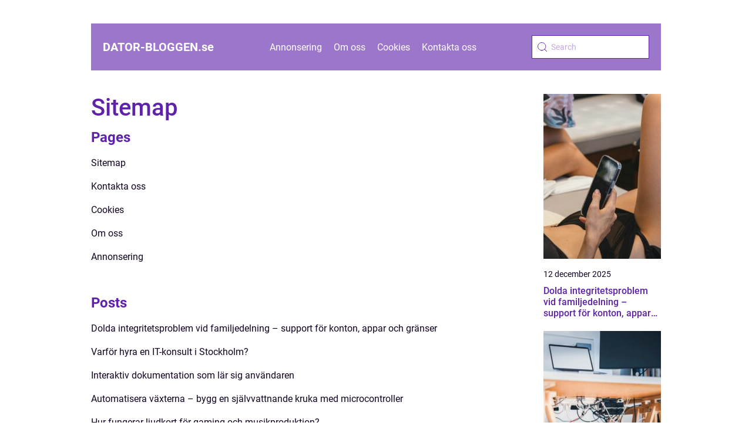

--- FILE ---
content_type: text/html; charset=UTF-8
request_url: https://dator-bloggen.se/sitemap/
body_size: 29040
content:
<!doctype html>
<html lang="sv-SE">

<head><meta charset="UTF-8"><script >var _wpmeteor={"rdelay":2000,"elementor-animations":true,"elementor-pp":true,"v":"2.3.10"};if(navigator.userAgent.match(/MSIE|Internet Explorer/i)||navigator.userAgent.match(/Trident\/7\..*?rv:11/i)){var href=document.location.href;if(!href.match(/[?&]wpmeteordisable/)){if(href.indexOf("?")==-1){if(href.indexOf("#")==-1){document.location.href=href+"?wpmeteordisable=1"}else{document.location.href=href.replace("#","?wpmeteordisable=1#")}}else{if(href.indexOf("#")==-1){document.location.href=href+"&wpmeteordisable=1"}else{document.location.href=href.replace("#","&wpmeteordisable=1#")}}}}</script><script >!function(t){var e={};function n(r){if(e[r])return e[r].exports;var o=e[r]={i:r,l:!1,exports:{}};return t[r].call(o.exports,o,o.exports,n),o.l=!0,o.exports}n.m=t,n.c=e,n.d=function(t,e,r){n.o(t,e)||Object.defineProperty(t,e,{enumerable:!0,get:r})},n.r=function(t){"undefined"!=typeof Symbol&&Symbol.toStringTag&&Object.defineProperty(t,Symbol.toStringTag,{value:"Module"}),Object.defineProperty(t,"__esModule",{value:!0})},n.t=function(t,e){if(1&e&&(t=n(t)),8&e)return t;if(4&e&&"object"==typeof t&&t&&t.__esModule)return t;var r=Object.create(null);if(n.r(r),Object.defineProperty(r,"default",{enumerable:!0,value:t}),2&e&&"string"!=typeof t)for(var o in t)n.d(r,o,function(e){return t[e]}.bind(null,o));return r},n.n=function(t){var e=t&&t.__esModule?function(){return t.default}:function(){return t};return n.d(e,"a",e),e},n.o=function(t,e){return Object.prototype.hasOwnProperty.call(t,e)},n.p="/",n(n.s=0)}([function(t,e,n){t.exports=n(1)},function(t,e,n){"use strict";n.r(e);var r=new(function(){function t(){this.l=[]}var e=t.prototype;return e.emit=function(t,e){void 0===e&&(e=null),this.l[t]&&this.l[t].forEach((function(t){return t(e)}))},e.on=function(t,e){var n;(n=this.l)[t]||(n[t]=[]),this.l[t].push(e)},e.off=function(t,e){this.l[t]=(this.l[t]||[]).filter((function(t){return t!==e}))},t}()),o=new Date,i=document,a=function(){function t(){this.known=[]}var e=t.prototype;return e.init=function(){var t,e=this,n=!1,o=function(t){if(!n&&t&&t.fn&&!t.__wpmeteor){var r=function(e){return i.addEventListener("DOMContentLoaded",(function(n){e.bind(i)(t,n)})),this};e.known.push([t,t.fn.ready,t.fn.init.prototype.ready]),t.fn.ready=r,t.fn.init.prototype.ready=r,t.__wpmeteor=!0}return t};window.jQuery&&(t=o(window.jQuery)),Object.defineProperty(window,"jQuery",{get:function(){return t},set:function(e){return t=o(e)}}),r.on("l",(function(){return n=!0}))},e.unmock=function(){this.known.forEach((function(t){var e=t[0],n=t[1],r=t[2];e.fn.ready=n,e.fn.init.prototype.ready=r}))},t}(),c={};!function(t,e){try{var n=Object.defineProperty({},e,{get:function(){c[e]=!0}});t.addEventListener(e,null,n),t.removeEventListener(e,null,n)}catch(t){}}(window,"passive");var u=c,f=window,d=document,s=["mouseover","keydown","touchmove","touchend","wheel"],l=["mouseover","mouseout","touchstart","touchmove","touchend","click"],p="data-wpmeteor-",v=function(){function t(){}return t.prototype.init=function(t){var e=!1,n=!1,o=function t(o){e||(e=!0,s.forEach((function(e){return d.body.removeEventListener(e,t,u)})),clearTimeout(n),location.href.match(/wpmeteornopreload/)||r.emit("pre"),r.emit("fi"))},i=function(t){var e=new MouseEvent("click",{view:t.view,bubbles:!0,cancelable:!0});return Object.defineProperty(e,"target",{writable:!1,value:t.target}),e};t<1e4&&r.on("i",(function(){e||(n=setTimeout(o,t))}));var a=[],c=function(t){t.target&&"dispatchEvent"in t.target&&("click"===t.type?(t.preventDefault(),t.stopPropagation(),a.push(i(t))):"touchmove"!==t.type&&a.push(t),t.target.setAttribute(p+t.type,!0))};r.on("l",(function(){var t;for(l.forEach((function(t){return f.removeEventListener(t,c)}));t=a.shift();){var e=t.target;e.getAttribute(p+"touchstart")&&e.getAttribute(p+"touchend")&&!e.getAttribute(p+"click")?(e.getAttribute(p+"touchmove")||(e.removeAttribute(p+"touchmove"),a.push(i(t))),e.removeAttribute(p+"touchstart"),e.removeAttribute(p+"touchend")):e.removeAttribute(p+t.type),e.dispatchEvent(t)}}));d.addEventListener("DOMContentLoaded",(function t(){s.forEach((function(t){return d.body.addEventListener(t,o,u)})),l.forEach((function(t){return f.addEventListener(t,c)})),d.removeEventListener("DOMContentLoaded",t)}))},t}(),m=document,h=m.createElement("span");h.setAttribute("id","elementor-device-mode"),h.setAttribute("class","elementor-screen-only");var y=window,b=document,g=b.documentElement,w=function(t){return t.getAttribute("class")||""},E=function(t,e){return t.setAttribute("class",e)},L=function(){window.addEventListener("load",(function(){var t=(m.body.appendChild(h),getComputedStyle(h,":after").content.replace(/"/g,"")),e=Math.max(g.clientWidth||0,y.innerWidth||0),n=Math.max(g.clientHeight||0,y.innerHeight||0),o=["_animation_"+t,"animation_"+t,"_animation","_animation","animation"];Array.from(b.querySelectorAll(".elementor-invisible")).forEach((function(t){var i=t.getBoundingClientRect();if(i.top+y.scrollY<=n&&i.left+y.scrollX<e)try{var a=JSON.parse(t.getAttribute("data-settings"));if(a.trigger_source)return;for(var c,u=a._animation_delay||a.animation_delay||0,f=0;f<o.length;f++)if(a[o[f]]){o[f],c=a[o[f]];break}if(c){var d=w(t),s="none"===c?d:d+" animated "+c,l=setTimeout((function(){E(t,s.replace(/\belementor\-invisible\b/,"")),o.forEach((function(t){return delete a[t]})),t.setAttribute("data-settings",JSON.stringify(a))}),u);r.on("fi",(function(){clearTimeout(l),E(t,w(t).replace(new RegExp("\b"+c+"\b"),""))}))}}catch(t){console.error(t)}}))}))},S=document,A="querySelectorAll",O="data-in-mega_smartmenus",_="DOMContentLoaded",j="readystatechange",P="message",k=console.error;!function(t,e,n,i,c,u,f,d,s){var l,p,m=t.constructor.name+"::",h=e.constructor.name+"::",y=function(e,n){n=n||t;for(var r=0;r<this.length;r++)e.call(n,this[r],r,this)};"NodeList"in t&&!NodeList.prototype.forEach&&(NodeList.prototype.forEach=y),"HTMLCollection"in t&&!HTMLCollection.prototype.forEach&&(HTMLCollection.prototype.forEach=y),_wpmeteor["elementor-animations"]&&L(),_wpmeteor["elementor-pp"]&&function(){var t=S.createElement("div");t.innerHTML='<span class="sub-arrow --wp-meteor"><i class="fa" aria-hidden="true"></i></span>';var e=t.firstChild;S.addEventListener("DOMContentLoaded",(function(){Array.from(S[A](".pp-advanced-menu ul")).forEach((function(t){if(!t.getAttribute(O)){(t.getAttribute("class")||"").match(/\bmega\-menu\b/)&&t[A]("ul").forEach((function(t){t.setAttribute(O,!0)}));var n=function(t){for(var e=[];t=t.previousElementSibling;)e.push(t);return e}(t),r=n.filter((function(t){return t})).filter((function(t){return"A"===t.tagName})).pop();if(r||(r=n.map((function(t){return Array.from(t[A]("a"))})).filter((function(t){return t})).flat().pop()),r){var o=e.cloneNode(!0);r.appendChild(o),new MutationObserver((function(t){t.forEach((function(t){t.addedNodes.forEach((function(t){if(1===t.nodeType&&"SPAN"===t.tagName)try{r.removeChild(o)}catch(t){}}))}))})).observe(r,{childList:!0})}}}))}))}();var b,g,w=[],E=[],x={},C=!1,T=!1,M=setTimeout;var N=e[n].bind(e),R=e[i].bind(e),H=t[n].bind(t),D=t[i].bind(t);"undefined"!=typeof EventTarget&&(b=EventTarget.prototype.addEventListener,g=EventTarget.prototype.removeEventListener,N=b.bind(e),R=g.bind(e),H=b.bind(t),D=g.bind(t));var z,q=e.createElement.bind(e),B=e.__proto__.__lookupGetter__("readyState").bind(e);Object.defineProperty(e,"readyState",{get:function(){return z||B()},set:function(t){return z=t}});var Q=function(t){return E.filter((function(e,n){var r=e[0],o=(e[1],e[2]);if(!(t.indexOf(r.type)<0)){o||(o=r.target);try{for(var i=o.constructor.name+"::"+r.type,a=0;a<x[i].length;a++){if(x[i][a])if(!W[i+"::"+n+"::"+a])return!0}}catch(t){}}})).length},W={},I=function(t){E.forEach((function(n,r){var o=n[0],i=n[1],a=n[2];if(!(t.indexOf(o.type)<0)){a||(a=o.target);try{var c=a.constructor.name+"::"+o.type;if((x[c]||[]).length)for(var u=0;u<x[c].length;u++){var f=x[c][u];if(f){var d=c+"::"+r+"::"+u;if(!W[d]){W[d]=!0,e.readyState=i;try{f.hasOwnProperty("prototype")&&f.prototype.constructor!==f?f(o):f.bind(a)(o)}catch(t){k(t,f)}}}}}catch(t){k(t)}}}))};N(_,(function(t){E.push([t,e.readyState,e])})),N(j,(function(t){E.push([t,e.readyState,e])})),H(_,(function(n){E.push([n,e.readyState,t])})),H(d,(function(n){E.push([n,e.readyState,t]),G||I([_,j,P,d])}));var J=function(n){E.push([n,e.readyState,t])};H(P,J),r.on("fi",(function(){T=!0,G=!0,e.readyState="loading",M(X)}));H(d,(function t(){C=!0,T&&!G&&(e.readyState="loading",M(X)),D(d,t)})),(new v).init(_wpmeteor.rdelay);var F=new a;F.init();var G=!1,X=function n(){var o=w.shift();if(o)if(o[c]("data-src"))o.hasAttribute("data-async")?(U(o),M(n)):U(o,n);else if("javascript/blocked"==o.type)U(o),M(n);else if(o.hasAttribute("data-wpmeteor-onload")){var i=o[c]("data-wpmeteor-onload");try{new Function(i).call(o)}catch(t){k(t)}M(n)}else M(n);else if(Q([_,j,P]))I([_,j,P]),M(n);else if(T&&C)if(Q([d,P]))I([d,P]),M(n);else{if(t.RocketLazyLoadScripts)try{RocketLazyLoadScripts.run()}catch(t){k(t)}e.readyState="complete",D(P,J),(x[m+"message"]||[]).forEach((function(t){H(P,t)})),F.unmock(),Z=N,$=R,nt=H,rt=D,G=!1,setTimeout((function(){return r.emit("l")}))}else G=!1},Y=function(t){for(var n=e.createElement("SCRIPT"),r=t.attributes,o=r.length-1;o>=0;o--)n.setAttribute(r[o].name,r[o].value);return n.bypass=!0,n.type=t.hasAttribute("data-wpmeteor-module")?"module":"text/javascript",(t.text||"").match(/^\s*class RocketLazyLoadScripts/)?n.text=t.text.replace(/^\s*class RocketLazyLoadScripts/,"window.RocketLazyLoadScripts=class").replace("RocketLazyLoadScripts.run();",""):n.text=t.text,n[f]("data-wpmeteor-after"),n},K=function(t,e){var n=t.parentNode;n&&n.replaceChild(e,t)},U=function(t,e){if(t[c]("data-src")){var r=Y(t),o=b?b.bind(r):r[n].bind(r);if(e){var i=function(){return M(e)};o(d,i),o(s,i)}r.src=t[c]("data-src"),r[f]("data-src"),K(t,r)}else"javascript/blocked"===t.type?K(t,Y(t)):onLoad&&onLoad()},V=function(t,e){var n=(x[t]||[]).indexOf(e);if(n>=0)return x[t][n]=void 0,!0},Z=function(t,e){if(e&&(t===_||t===j)){var n=h+t;return x[n]=x[n]||[],void x[n].push(e)}for(var r=arguments.length,o=new Array(r>2?r-2:0),i=2;i<r;i++)o[i-2]=arguments[i];return N.apply(void 0,[t,e].concat(o))},$=function(t,e){t===_&&V(h+t,e);return R(t,e)};Object.defineProperties(e,((l={})[n]={get:function(){return Z},set:function(){return Z}},l[i]={get:function(){return $},set:function(){return $}},l)),r.on("pre",(function(){return w.forEach((function(t){var n=t[c]("data-src");if(n){var r=q("link");r.rel="pre"+d,r.as="script",r.href=n,r.crossorigin=!0,e.head.appendChild(r)}}))})),N(_,(function(){e.querySelectorAll("script[data-wpmeteor-after]").forEach((function(t){return w.push(t)}));var t=["link"].map((function(t){return t+"[data-wpmeteor-onload]"})).join(",");e.querySelectorAll(t).forEach((function(t){return w.push(t)}))}));var tt=function(t){if(e.currentScript)try{var n=e.currentScript.parentElement,r=e.currentScript.nextSibling,i=document.createElement("div");i.innerHTML=t,Array.from(i.childNodes).forEach((function(t){"SCRIPT"===t.nodeName?n.insertBefore(Y(t),r):n.insertBefore(t,r)}))}catch(t){console.error(t)}else k((new Date-o)/1e3,"document.currentScript not set",t)},et=function(t){return tt(t+"\n")};Object.defineProperties(e,{write:{get:function(){return tt},set:function(t){return tt=t}},writeln:{get:function(){return et},set:function(t){return et=t}}});var nt=function(t,e){if(e&&(t===d||t===_||t===P)){var n=t===_?h+t:m+t;return x[n]=x[n]||[],void x[n].push(e)}for(var r=arguments.length,o=new Array(r>2?r-2:0),i=2;i<r;i++)o[i-2]=arguments[i];return H.apply(void 0,[t,e].concat(o))},rt=function(t,e){t===d&&V(t===_?h+t:m+t,e);return D(t,e)};Object.defineProperties(t,((p={})[n]={get:function(){return nt},set:function(){return nt}},p[i]={get:function(){return rt},set:function(){return rt}},p));var ot=function(t){var e;return{get:function(){return e},set:function(n){return e&&V(t,n),x[t]=x[t]||[],x[t].push(n),e=n}}},it=ot(m+d);Object.defineProperty(t,"onload",it),N(_,(function(){Object.defineProperty(e.body,"onload",it)})),Object.defineProperty(e,"onreadystatechange",ot(h+j)),Object.defineProperty(t,"onmessage",ot(m+P));var at=1,ct=function(){--at||r.emit("i")};H(d,(function t(){M((function(){e.querySelectorAll("img").forEach((function(t){if(!t.complete&&(t.currentSrc||t.src)&&"lazy"==!(t.loading||"").toLowerCase()||(r=t.getBoundingClientRect(),o=window.innerHeight||document.documentElement.clientHeight,i=window.innerWidth||document.documentElement.clientWidth,r.top>=-1*o*1&&r.left>=-1*i*1&&r.bottom<=2*o&&r.right<=2*i)){var e=new Image;e[n](d,ct),e[n](s,ct),e.src=t.currentSrc||t.src,at++}var r,o,i})),ct()})),D(d,t)}));var ut=Object.defineProperty;Object.defineProperty=function(n,r,o){return n===t&&["jQuery","onload"].indexOf(r)>=0||(n===e||n===e.body)&&["readyState","write"].indexOf(r)>=0?n:ut(n,r,o)},Object.defineProperties=function(t,e){for(var n in e)Object.defineProperty(t,n,e[n]);return t}}(window,document,"addEventListener","removeEventListener","getAttribute",0,"removeAttribute","load","error")}]);
</script>
    
    <meta name="viewport" content="width=device-width, initial-scale=1">

    <link rel="apple-touch-icon" sizes="180x180" href="https://dator-bloggen.se/wp-content/themes/klikko5_c_04_06_2025/dest/images/favicon.png">
    <link rel="icon" type="image/png" sizes="32x32" href="https://dator-bloggen.se/wp-content/themes/klikko5_c_04_06_2025/dest/images/favicon.png">
    <link rel="icon" type="image/png" sizes="16x16" href="https://dator-bloggen.se/wp-content/themes/klikko5_c_04_06_2025/dest/images/favicon.png">

            <title>Sitemap</title>
    <meta name='robots' content='index, follow' />
	<style>img:is([sizes="auto" i], [sizes^="auto," i]) { contain-intrinsic-size: 3000px 1500px }</style>
	
	<!-- This site is optimized with the Yoast SEO plugin v25.3.1 - https://yoast.com/wordpress/plugins/seo/ -->
	<title>Sitemap - Dator-bloggen.se | Allt om datorer och datateknik</title>
	<link rel="canonical" href="https://dator-bloggen.se/sitemap/" />
	<meta property="og:locale" content="sv_SE" />
	<meta property="og:type" content="article" />
	<meta property="og:title" content="Sitemap - Dator-bloggen.se | Allt om datorer och datateknik" />
	<meta property="og:url" content="https://dator-bloggen.se/sitemap/" />
	<meta property="og:site_name" content="Dator-bloggen.se | Allt om datorer och datateknik" />
	<meta name="twitter:card" content="summary_large_image" />
	<script type="application/ld+json" class="yoast-schema-graph">{"@context":"https://schema.org","@graph":[{"@type":"WebPage","@id":"https://dator-bloggen.se/sitemap/","url":"https://dator-bloggen.se/sitemap/","name":"Sitemap - Dator-bloggen.se | Allt om datorer och datateknik","isPartOf":{"@id":"https://dator-bloggen.se/#website"},"datePublished":"2025-06-06T04:47:50+00:00","breadcrumb":{"@id":"https://dator-bloggen.se/sitemap/#breadcrumb"},"inLanguage":"sv-SE","potentialAction":[{"@type":"ReadAction","target":["https://dator-bloggen.se/sitemap/"]}]},{"@type":"BreadcrumbList","@id":"https://dator-bloggen.se/sitemap/#breadcrumb","itemListElement":[{"@type":"ListItem","position":1,"name":"Hem","item":"https://dator-bloggen.se/"},{"@type":"ListItem","position":2,"name":"Sitemap"}]},{"@type":"WebSite","@id":"https://dator-bloggen.se/#website","url":"https://dator-bloggen.se/","name":"Dator-bloggen.se | Allt om datorer och datateknik","description":"Få de senaste nyheterna och tipsen om datorer och datateknik på Datorbloggen.se","potentialAction":[{"@type":"SearchAction","target":{"@type":"EntryPoint","urlTemplate":"https://dator-bloggen.se/?s={search_term_string}"},"query-input":{"@type":"PropertyValueSpecification","valueRequired":true,"valueName":"search_term_string"}}],"inLanguage":"sv-SE"}]}</script>
	<!-- / Yoast SEO plugin. -->


<script  data-wpmeteor-after="REORDER" type="javascript/blocked">
/* <![CDATA[ */
window._wpemojiSettings = {"baseUrl":"https:\/\/s.w.org\/images\/core\/emoji\/16.0.1\/72x72\/","ext":".png","svgUrl":"https:\/\/s.w.org\/images\/core\/emoji\/16.0.1\/svg\/","svgExt":".svg","source":{"concatemoji":"https:\/\/dator-bloggen.se\/wp-includes\/js\/wp-emoji-release.min.js?ver=6.8.3"}};
/*! This file is auto-generated */
!function(s,n){var o,i,e;function c(e){try{var t={supportTests:e,timestamp:(new Date).valueOf()};sessionStorage.setItem(o,JSON.stringify(t))}catch(e){}}function p(e,t,n){e.clearRect(0,0,e.canvas.width,e.canvas.height),e.fillText(t,0,0);var t=new Uint32Array(e.getImageData(0,0,e.canvas.width,e.canvas.height).data),a=(e.clearRect(0,0,e.canvas.width,e.canvas.height),e.fillText(n,0,0),new Uint32Array(e.getImageData(0,0,e.canvas.width,e.canvas.height).data));return t.every(function(e,t){return e===a[t]})}function u(e,t){e.clearRect(0,0,e.canvas.width,e.canvas.height),e.fillText(t,0,0);for(var n=e.getImageData(16,16,1,1),a=0;a<n.data.length;a++)if(0!==n.data[a])return!1;return!0}function f(e,t,n,a){switch(t){case"flag":return n(e,"\ud83c\udff3\ufe0f\u200d\u26a7\ufe0f","\ud83c\udff3\ufe0f\u200b\u26a7\ufe0f")?!1:!n(e,"\ud83c\udde8\ud83c\uddf6","\ud83c\udde8\u200b\ud83c\uddf6")&&!n(e,"\ud83c\udff4\udb40\udc67\udb40\udc62\udb40\udc65\udb40\udc6e\udb40\udc67\udb40\udc7f","\ud83c\udff4\u200b\udb40\udc67\u200b\udb40\udc62\u200b\udb40\udc65\u200b\udb40\udc6e\u200b\udb40\udc67\u200b\udb40\udc7f");case"emoji":return!a(e,"\ud83e\udedf")}return!1}function g(e,t,n,a){var r="undefined"!=typeof WorkerGlobalScope&&self instanceof WorkerGlobalScope?new OffscreenCanvas(300,150):s.createElement("canvas"),o=r.getContext("2d",{willReadFrequently:!0}),i=(o.textBaseline="top",o.font="600 32px Arial",{});return e.forEach(function(e){i[e]=t(o,e,n,a)}),i}function t(e){var t=s.createElement("script");t.src=e,t.defer=!0,s.head.appendChild(t)}"undefined"!=typeof Promise&&(o="wpEmojiSettingsSupports",i=["flag","emoji"],n.supports={everything:!0,everythingExceptFlag:!0},e=new Promise(function(e){s.addEventListener("DOMContentLoaded",e,{once:!0})}),new Promise(function(t){var n=function(){try{var e=JSON.parse(sessionStorage.getItem(o));if("object"==typeof e&&"number"==typeof e.timestamp&&(new Date).valueOf()<e.timestamp+604800&&"object"==typeof e.supportTests)return e.supportTests}catch(e){}return null}();if(!n){if("undefined"!=typeof Worker&&"undefined"!=typeof OffscreenCanvas&&"undefined"!=typeof URL&&URL.createObjectURL&&"undefined"!=typeof Blob)try{var e="postMessage("+g.toString()+"("+[JSON.stringify(i),f.toString(),p.toString(),u.toString()].join(",")+"));",a=new Blob([e],{type:"text/javascript"}),r=new Worker(URL.createObjectURL(a),{name:"wpTestEmojiSupports"});return void(r.onmessage=function(e){c(n=e.data),r.terminate(),t(n)})}catch(e){}c(n=g(i,f,p,u))}t(n)}).then(function(e){for(var t in e)n.supports[t]=e[t],n.supports.everything=n.supports.everything&&n.supports[t],"flag"!==t&&(n.supports.everythingExceptFlag=n.supports.everythingExceptFlag&&n.supports[t]);n.supports.everythingExceptFlag=n.supports.everythingExceptFlag&&!n.supports.flag,n.DOMReady=!1,n.readyCallback=function(){n.DOMReady=!0}}).then(function(){return e}).then(function(){var e;n.supports.everything||(n.readyCallback(),(e=n.source||{}).concatemoji?t(e.concatemoji):e.wpemoji&&e.twemoji&&(t(e.twemoji),t(e.wpemoji)))}))}((window,document),window._wpemojiSettings);
/* ]]> */
</script>
<style id='wp-emoji-styles-inline-css' type='text/css'>

	img.wp-smiley, img.emoji {
		display: inline !important;
		border: none !important;
		box-shadow: none !important;
		height: 1em !important;
		width: 1em !important;
		margin: 0 0.07em !important;
		vertical-align: -0.1em !important;
		background: none !important;
		padding: 0 !important;
	}
</style>
<link rel='stylesheet' id='wp-block-library-css' href='https://dator-bloggen.se/wp-includes/css/dist/block-library/style.min.css?ver=6.8.3' type='text/css' media='all' />
<style id='classic-theme-styles-inline-css' type='text/css'>
/*! This file is auto-generated */
.wp-block-button__link{color:#fff;background-color:#32373c;border-radius:9999px;box-shadow:none;text-decoration:none;padding:calc(.667em + 2px) calc(1.333em + 2px);font-size:1.125em}.wp-block-file__button{background:#32373c;color:#fff;text-decoration:none}
</style>
<style id='global-styles-inline-css' type='text/css'>
:root{--wp--preset--aspect-ratio--square: 1;--wp--preset--aspect-ratio--4-3: 4/3;--wp--preset--aspect-ratio--3-4: 3/4;--wp--preset--aspect-ratio--3-2: 3/2;--wp--preset--aspect-ratio--2-3: 2/3;--wp--preset--aspect-ratio--16-9: 16/9;--wp--preset--aspect-ratio--9-16: 9/16;--wp--preset--color--black: #000000;--wp--preset--color--cyan-bluish-gray: #abb8c3;--wp--preset--color--white: #ffffff;--wp--preset--color--pale-pink: #f78da7;--wp--preset--color--vivid-red: #cf2e2e;--wp--preset--color--luminous-vivid-orange: #ff6900;--wp--preset--color--luminous-vivid-amber: #fcb900;--wp--preset--color--light-green-cyan: #7bdcb5;--wp--preset--color--vivid-green-cyan: #00d084;--wp--preset--color--pale-cyan-blue: #8ed1fc;--wp--preset--color--vivid-cyan-blue: #0693e3;--wp--preset--color--vivid-purple: #9b51e0;--wp--preset--gradient--vivid-cyan-blue-to-vivid-purple: linear-gradient(135deg,rgba(6,147,227,1) 0%,rgb(155,81,224) 100%);--wp--preset--gradient--light-green-cyan-to-vivid-green-cyan: linear-gradient(135deg,rgb(122,220,180) 0%,rgb(0,208,130) 100%);--wp--preset--gradient--luminous-vivid-amber-to-luminous-vivid-orange: linear-gradient(135deg,rgba(252,185,0,1) 0%,rgba(255,105,0,1) 100%);--wp--preset--gradient--luminous-vivid-orange-to-vivid-red: linear-gradient(135deg,rgba(255,105,0,1) 0%,rgb(207,46,46) 100%);--wp--preset--gradient--very-light-gray-to-cyan-bluish-gray: linear-gradient(135deg,rgb(238,238,238) 0%,rgb(169,184,195) 100%);--wp--preset--gradient--cool-to-warm-spectrum: linear-gradient(135deg,rgb(74,234,220) 0%,rgb(151,120,209) 20%,rgb(207,42,186) 40%,rgb(238,44,130) 60%,rgb(251,105,98) 80%,rgb(254,248,76) 100%);--wp--preset--gradient--blush-light-purple: linear-gradient(135deg,rgb(255,206,236) 0%,rgb(152,150,240) 100%);--wp--preset--gradient--blush-bordeaux: linear-gradient(135deg,rgb(254,205,165) 0%,rgb(254,45,45) 50%,rgb(107,0,62) 100%);--wp--preset--gradient--luminous-dusk: linear-gradient(135deg,rgb(255,203,112) 0%,rgb(199,81,192) 50%,rgb(65,88,208) 100%);--wp--preset--gradient--pale-ocean: linear-gradient(135deg,rgb(255,245,203) 0%,rgb(182,227,212) 50%,rgb(51,167,181) 100%);--wp--preset--gradient--electric-grass: linear-gradient(135deg,rgb(202,248,128) 0%,rgb(113,206,126) 100%);--wp--preset--gradient--midnight: linear-gradient(135deg,rgb(2,3,129) 0%,rgb(40,116,252) 100%);--wp--preset--font-size--small: 13px;--wp--preset--font-size--medium: 20px;--wp--preset--font-size--large: 36px;--wp--preset--font-size--x-large: 42px;--wp--preset--spacing--20: 0.44rem;--wp--preset--spacing--30: 0.67rem;--wp--preset--spacing--40: 1rem;--wp--preset--spacing--50: 1.5rem;--wp--preset--spacing--60: 2.25rem;--wp--preset--spacing--70: 3.38rem;--wp--preset--spacing--80: 5.06rem;--wp--preset--shadow--natural: 6px 6px 9px rgba(0, 0, 0, 0.2);--wp--preset--shadow--deep: 12px 12px 50px rgba(0, 0, 0, 0.4);--wp--preset--shadow--sharp: 6px 6px 0px rgba(0, 0, 0, 0.2);--wp--preset--shadow--outlined: 6px 6px 0px -3px rgba(255, 255, 255, 1), 6px 6px rgba(0, 0, 0, 1);--wp--preset--shadow--crisp: 6px 6px 0px rgba(0, 0, 0, 1);}:where(.is-layout-flex){gap: 0.5em;}:where(.is-layout-grid){gap: 0.5em;}body .is-layout-flex{display: flex;}.is-layout-flex{flex-wrap: wrap;align-items: center;}.is-layout-flex > :is(*, div){margin: 0;}body .is-layout-grid{display: grid;}.is-layout-grid > :is(*, div){margin: 0;}:where(.wp-block-columns.is-layout-flex){gap: 2em;}:where(.wp-block-columns.is-layout-grid){gap: 2em;}:where(.wp-block-post-template.is-layout-flex){gap: 1.25em;}:where(.wp-block-post-template.is-layout-grid){gap: 1.25em;}.has-black-color{color: var(--wp--preset--color--black) !important;}.has-cyan-bluish-gray-color{color: var(--wp--preset--color--cyan-bluish-gray) !important;}.has-white-color{color: var(--wp--preset--color--white) !important;}.has-pale-pink-color{color: var(--wp--preset--color--pale-pink) !important;}.has-vivid-red-color{color: var(--wp--preset--color--vivid-red) !important;}.has-luminous-vivid-orange-color{color: var(--wp--preset--color--luminous-vivid-orange) !important;}.has-luminous-vivid-amber-color{color: var(--wp--preset--color--luminous-vivid-amber) !important;}.has-light-green-cyan-color{color: var(--wp--preset--color--light-green-cyan) !important;}.has-vivid-green-cyan-color{color: var(--wp--preset--color--vivid-green-cyan) !important;}.has-pale-cyan-blue-color{color: var(--wp--preset--color--pale-cyan-blue) !important;}.has-vivid-cyan-blue-color{color: var(--wp--preset--color--vivid-cyan-blue) !important;}.has-vivid-purple-color{color: var(--wp--preset--color--vivid-purple) !important;}.has-black-background-color{background-color: var(--wp--preset--color--black) !important;}.has-cyan-bluish-gray-background-color{background-color: var(--wp--preset--color--cyan-bluish-gray) !important;}.has-white-background-color{background-color: var(--wp--preset--color--white) !important;}.has-pale-pink-background-color{background-color: var(--wp--preset--color--pale-pink) !important;}.has-vivid-red-background-color{background-color: var(--wp--preset--color--vivid-red) !important;}.has-luminous-vivid-orange-background-color{background-color: var(--wp--preset--color--luminous-vivid-orange) !important;}.has-luminous-vivid-amber-background-color{background-color: var(--wp--preset--color--luminous-vivid-amber) !important;}.has-light-green-cyan-background-color{background-color: var(--wp--preset--color--light-green-cyan) !important;}.has-vivid-green-cyan-background-color{background-color: var(--wp--preset--color--vivid-green-cyan) !important;}.has-pale-cyan-blue-background-color{background-color: var(--wp--preset--color--pale-cyan-blue) !important;}.has-vivid-cyan-blue-background-color{background-color: var(--wp--preset--color--vivid-cyan-blue) !important;}.has-vivid-purple-background-color{background-color: var(--wp--preset--color--vivid-purple) !important;}.has-black-border-color{border-color: var(--wp--preset--color--black) !important;}.has-cyan-bluish-gray-border-color{border-color: var(--wp--preset--color--cyan-bluish-gray) !important;}.has-white-border-color{border-color: var(--wp--preset--color--white) !important;}.has-pale-pink-border-color{border-color: var(--wp--preset--color--pale-pink) !important;}.has-vivid-red-border-color{border-color: var(--wp--preset--color--vivid-red) !important;}.has-luminous-vivid-orange-border-color{border-color: var(--wp--preset--color--luminous-vivid-orange) !important;}.has-luminous-vivid-amber-border-color{border-color: var(--wp--preset--color--luminous-vivid-amber) !important;}.has-light-green-cyan-border-color{border-color: var(--wp--preset--color--light-green-cyan) !important;}.has-vivid-green-cyan-border-color{border-color: var(--wp--preset--color--vivid-green-cyan) !important;}.has-pale-cyan-blue-border-color{border-color: var(--wp--preset--color--pale-cyan-blue) !important;}.has-vivid-cyan-blue-border-color{border-color: var(--wp--preset--color--vivid-cyan-blue) !important;}.has-vivid-purple-border-color{border-color: var(--wp--preset--color--vivid-purple) !important;}.has-vivid-cyan-blue-to-vivid-purple-gradient-background{background: var(--wp--preset--gradient--vivid-cyan-blue-to-vivid-purple) !important;}.has-light-green-cyan-to-vivid-green-cyan-gradient-background{background: var(--wp--preset--gradient--light-green-cyan-to-vivid-green-cyan) !important;}.has-luminous-vivid-amber-to-luminous-vivid-orange-gradient-background{background: var(--wp--preset--gradient--luminous-vivid-amber-to-luminous-vivid-orange) !important;}.has-luminous-vivid-orange-to-vivid-red-gradient-background{background: var(--wp--preset--gradient--luminous-vivid-orange-to-vivid-red) !important;}.has-very-light-gray-to-cyan-bluish-gray-gradient-background{background: var(--wp--preset--gradient--very-light-gray-to-cyan-bluish-gray) !important;}.has-cool-to-warm-spectrum-gradient-background{background: var(--wp--preset--gradient--cool-to-warm-spectrum) !important;}.has-blush-light-purple-gradient-background{background: var(--wp--preset--gradient--blush-light-purple) !important;}.has-blush-bordeaux-gradient-background{background: var(--wp--preset--gradient--blush-bordeaux) !important;}.has-luminous-dusk-gradient-background{background: var(--wp--preset--gradient--luminous-dusk) !important;}.has-pale-ocean-gradient-background{background: var(--wp--preset--gradient--pale-ocean) !important;}.has-electric-grass-gradient-background{background: var(--wp--preset--gradient--electric-grass) !important;}.has-midnight-gradient-background{background: var(--wp--preset--gradient--midnight) !important;}.has-small-font-size{font-size: var(--wp--preset--font-size--small) !important;}.has-medium-font-size{font-size: var(--wp--preset--font-size--medium) !important;}.has-large-font-size{font-size: var(--wp--preset--font-size--large) !important;}.has-x-large-font-size{font-size: var(--wp--preset--font-size--x-large) !important;}
:where(.wp-block-post-template.is-layout-flex){gap: 1.25em;}:where(.wp-block-post-template.is-layout-grid){gap: 1.25em;}
:where(.wp-block-columns.is-layout-flex){gap: 2em;}:where(.wp-block-columns.is-layout-grid){gap: 2em;}
:root :where(.wp-block-pullquote){font-size: 1.5em;line-height: 1.6;}
</style>
<link rel='stylesheet' id='theme-a-style-css' href='https://dator-bloggen.se/wp-content/themes/klikko5_c_04_06_2025/style.css?ver=6.8.3' type='text/css' media='all' />
<link rel='stylesheet' id='main-style-css' href='https://dator-bloggen.se/wp-content/themes/klikko5_c_04_06_2025/dest/css/app.css?ver=6.8.3' type='text/css' media='all' />
<link rel='stylesheet' id='owl-carousel-css' href='https://dator-bloggen.se/wp-content/themes/klikko5_c_04_06_2025/dest/css/owl.carousel.min.css?ver=1' type='text/css' media='all' />
<script  data-wpmeteor-after="REORDER" type="javascript/blocked" data-src="https://dator-bloggen.se/wp-includes/js/jquery/jquery.min.js?ver=3.7.1" id="jquery-core-js"></script>
<script  data-wpmeteor-after="REORDER" type="javascript/blocked" data-src="https://dator-bloggen.se/wp-includes/js/jquery/jquery-migrate.min.js?ver=3.4.1" id="jquery-migrate-js"></script>
<link rel="https://api.w.org/" href="https://dator-bloggen.se/wp-json/" /><link rel="alternate" title="JSON" type="application/json" href="https://dator-bloggen.se/wp-json/wp/v2/pages/4215" /><link rel="EditURI" type="application/rsd+xml" title="RSD" href="https://dator-bloggen.se/xmlrpc.php?rsd" />
<meta name="generator" content="WordPress 6.8.3" />
<link rel='shortlink' href='https://dator-bloggen.se/?p=4215' />
<link rel="alternate" title="oEmbed (JSON)" type="application/json+oembed" href="https://dator-bloggen.se/wp-json/oembed/1.0/embed?url=https%3A%2F%2Fdator-bloggen.se%2Fsitemap%2F" />
<link rel="alternate" title="oEmbed (XML)" type="text/xml+oembed" href="https://dator-bloggen.se/wp-json/oembed/1.0/embed?url=https%3A%2F%2Fdator-bloggen.se%2Fsitemap%2F&#038;format=xml" />
<link rel="icon" href="https://dator-bloggen.se/wp-content/uploads/2019/10/Fav_ico-36x36.png" sizes="32x32" />
<link rel="icon" href="https://dator-bloggen.se/wp-content/uploads/2019/10/Fav_ico.png" sizes="192x192" />
<link rel="apple-touch-icon" href="https://dator-bloggen.se/wp-content/uploads/2019/10/Fav_ico.png" />
<meta name="msapplication-TileImage" content="https://dator-bloggen.se/wp-content/uploads/2019/10/Fav_ico.png" />
</head>

<body class="wp-singular page-template page-template-templates page-template-sitemap page-template-templatessitemap-php page page-id-4215 wp-theme-klikko5_c_04_06_2025">
<header class="cb-header-block">
    <div class="cb-mobile-bg"><span></span></div>
    <div class="cb-max-width-content cb-container-fluid">
        <div class="cb-header-block__wrapper">
            <a href="https://dator-bloggen.se">
                <span class="cb-site-name">
                    dator-bloggen.<span>se</span>                </span>
            </a>
            <div class="menu-klikko-main-menu-container"><ul id="menu-klikko-main-menu" class="menu"><li id="menu-item-4216" class="menu-item menu-item-type-post_type menu-item-object-page menu-item-4216"><a href="https://dator-bloggen.se/annonsering/">Annonsering</a></li>
<li id="menu-item-4217" class="menu-item menu-item-type-post_type menu-item-object-page menu-item-4217"><a href="https://dator-bloggen.se/om-oss/">Om oss</a></li>
<li id="menu-item-4218" class="menu-item menu-item-type-post_type menu-item-object-page menu-item-privacy-policy menu-item-4218"><a rel="privacy-policy" href="https://dator-bloggen.se/cookies/">Cookies</a></li>
<li id="menu-item-4219" class="menu-item menu-item-type-post_type menu-item-object-page menu-item-4219"><a href="https://dator-bloggen.se/kontakta-oss/">Kontakta oss</a></li>
</ul></div>            <form id="cb-search" class="cb-search-form" method="get" action="https://dator-bloggen.se/">
                <input class="cb-search-form__input" placeholder="Search" type="search" value="" name="s" id="cb-search-input">
                <input class="cb-search-form__submit" type="submit" value="">
            </form>
            <div class="cb-mobile-items">
                <div class="cb-mobile-items__search"></div>
                <div class="cb-mobile-items__menu"></div>
            </div>
        </div>
    </div>
</header>

<main>
    <div class="cb-top-banner">
        <div id="HeaderWideBanner970" class="cb-banner cb-wide-banner"></div>    </div>
    <div class="cb-main-wrapper">
        <div class="cb-left-banner-block">
            <div id="LeftSidebarScrollBanner300" class="cb-banner"></div>        </div>

    <div class="cb-page-default">
        <section class="cb-main-content">
            <div class="cb-main-block">
                <div class="cb-hero-content">
                    <h1>Sitemap</h1>
                    <div class="cb-main-content__text">
                                                    <div class="cb-block-wrap">
                                <h3>
                                    Pages                                </h3>
                                <ul class="cb-post-list">
                                                                            <li class="cb-post-item">
                                            <a href="https://dator-bloggen.se/sitemap/">
                                                Sitemap                                            </a>
                                        </li>
                                                                            <li class="cb-post-item">
                                            <a href="https://dator-bloggen.se/kontakta-oss/">
                                                Kontakta oss                                            </a>
                                        </li>
                                                                            <li class="cb-post-item">
                                            <a href="https://dator-bloggen.se/cookies/">
                                                Cookies                                            </a>
                                        </li>
                                                                            <li class="cb-post-item">
                                            <a href="https://dator-bloggen.se/om-oss/">
                                                Om oss                                            </a>
                                        </li>
                                                                            <li class="cb-post-item">
                                            <a href="https://dator-bloggen.se/annonsering/">
                                                Annonsering                                            </a>
                                        </li>
                                                                    </ul>
                            </div>
                        
                                                    <div class="cb-block-wrap">
                                <h3>
                                    Posts                                </h3>
                                <ul class="cb-post-list">
                                                                            <li class="cb-post-item">
                                            <a href="https://dator-bloggen.se/dolda-integritetsproblem-vid-familjedelning-support-for-konton-appar-och-granser/">
                                                Dolda integritetsproblem vid familjedelning – support för konton, appar och gränser                                            </a>
                                        </li>
                                                                            <li class="cb-post-item">
                                            <a href="https://dator-bloggen.se/varfor-hyra-en-it-konsult-i-stockholm/">
                                                Varför hyra en IT-konsult i Stockholm?                                            </a>
                                        </li>
                                                                            <li class="cb-post-item">
                                            <a href="https://dator-bloggen.se/interaktiv-dokumentation-som-lar-sig-anvandaren/">
                                                Interaktiv dokumentation som lär sig användaren                                            </a>
                                        </li>
                                                                            <li class="cb-post-item">
                                            <a href="https://dator-bloggen.se/automatisera-vaxterna-bygg-en-sjalvvattnande-kruka-med-microcontroller/">
                                                Automatisera växterna – bygg en självvattnande kruka med microcontroller                                            </a>
                                        </li>
                                                                            <li class="cb-post-item">
                                            <a href="https://dator-bloggen.se/hur-fungerar-ljudkort-for-gaming-och-musikproduktion/">
                                                Hur fungerar ljudkort för gaming och musikproduktion?                                            </a>
                                        </li>
                                                                            <li class="cb-post-item">
                                            <a href="https://dator-bloggen.se/ai-och-arbetsmarknaden-nar-maskininlarning-forandrar-yrken-pa-ovantade-satt/">
                                                AI och arbetsmarknaden – när maskininlärning förändrar yrken på oväntade sätt                                            </a>
                                        </li>
                                                                            <li class="cb-post-item">
                                            <a href="https://dator-bloggen.se/framtidens-mat-och-tech-starta-en-hallbar-livsmedelsinnovation/">
                                                Framtidens mat och tech: Starta en hållbar livsmedelsinnovation                                            </a>
                                        </li>
                                                                            <li class="cb-post-item">
                                            <a href="https://dator-bloggen.se/nar-hemmet-blir-lakare-hur-smarta-system-kan-overvaka-din-halsa/">
                                                När hemmet blir läkare: Hur smarta system kan övervaka din hälsa                                            </a>
                                        </li>
                                                                            <li class="cb-post-item">
                                            <a href="https://dator-bloggen.se/aterbrukad-elektronik-skapa-smarta-hem-prylar-av-gammal-teknik/">
                                                Återbrukad elektronik: Skapa smarta hem-prylar av gammal teknik                                            </a>
                                        </li>
                                                                            <li class="cb-post-item">
                                            <a href="https://dator-bloggen.se/de-viktigaste-programmen-for-musikproduktion/">
                                                De viktigaste programmen för musikproduktion                                            </a>
                                        </li>
                                                                            <li class="cb-post-item">
                                            <a href="https://dator-bloggen.se/nar-datorer-borjar-spekulera-kan-vi-bygga-en-maskininlarning-som-lar-sig-hypotetisera/">
                                                När datorer börjar spekulera – kan vi bygga en maskininlärning som lär sig hypotetisera?                                            </a>
                                        </li>
                                                                            <li class="cb-post-item">
                                            <a href="https://dator-bloggen.se/den-artificiella-naturen-digitala-skogar-som-reglerar-klimatet/">
                                                Den artificiella naturen – digitala skogar som reglerar klimatet                                            </a>
                                        </li>
                                                                            <li class="cb-post-item">
                                            <a href="https://dator-bloggen.se/framtidens-kok-smarta-apparater-som-tanker-at-dig/">
                                                Framtidens kök: Smarta apparater som tänker åt dig                                            </a>
                                        </li>
                                                                            <li class="cb-post-item">
                                            <a href="https://dator-bloggen.se/datorn-startar-inte-orsaker-och-losningar-for-vanliga-fel/">
                                                Datorn startar inte: Orsaker och lösningar för vanliga fel                                            </a>
                                        </li>
                                                                            <li class="cb-post-item">
                                            <a href="https://dator-bloggen.se/vanliga-orsaker-till-att-program-kraschar-och-hur-du-loser-dem/">
                                                Vanliga orsaker till att program kraschar – och hur du löser dem                                            </a>
                                        </li>
                                                                            <li class="cb-post-item">
                                            <a href="https://dator-bloggen.se/framtidens-cybersakerhet-trender-och-teknologier/">
                                                Framtidens cybersäkerhet – trender och teknologier                                            </a>
                                        </li>
                                                                            <li class="cb-post-item">
                                            <a href="https://dator-bloggen.se/de-mest-visuellt-imponerande-spelen-pa-marknaden/">
                                                De mest visuellt imponerande spelen på marknaden                                            </a>
                                        </li>
                                                                            <li class="cb-post-item">
                                            <a href="https://dator-bloggen.se/vad-ar-en-zero-day-sarbarhet/">
                                                Vad är en zero-day-sårbarhet?                                            </a>
                                        </li>
                                                                            <li class="cb-post-item">
                                            <a href="https://dator-bloggen.se/hur-fixar-man-en-forlorad-internetanslutning/">
                                                Hur fixar man en förlorad internetanslutning?                                            </a>
                                        </li>
                                                                            <li class="cb-post-item">
                                            <a href="https://dator-bloggen.se/vad-ar-devops-och-hur-forandrar-det-mjukvaruutveckling/">
                                                Vad är DevOps och hur förändrar det mjukvaruutveckling?                                            </a>
                                        </li>
                                                                            <li class="cb-post-item">
                                            <a href="https://dator-bloggen.se/casinon-en-varld-av-spanning-och-mojligheter/">
                                                Casinon: en värld av spänning och möjligheter                                            </a>
                                        </li>
                                                                            <li class="cb-post-item">
                                            <a href="https://dator-bloggen.se/vad-ar-tvafaktorsautentisering-och-varfor-ar-det-viktigt/">
                                                Vad är tvåfaktorsautentisering och varför är det viktigt?                                            </a>
                                        </li>
                                                                            <li class="cb-post-item">
                                            <a href="https://dator-bloggen.se/fordelarna-med-digitala-webbformular-i-modern-verksamhet/">
                                                Fördelarna med digitala webbformulär i modern verksamhet                                            </a>
                                        </li>
                                                                            <li class="cb-post-item">
                                            <a href="https://dator-bloggen.se/it-support-i-stockholm-din-digitala-livlina-i-huvudstaden/">
                                                IT-support i Stockholm: Din digitala livlina i huvudstaden                                            </a>
                                        </li>
                                                                            <li class="cb-post-item">
                                            <a href="https://dator-bloggen.se/apple-tv-remote-app-the-ultimate-guide/">
                                                Apple TV Remote App - The Ultimate Guide                                            </a>
                                        </li>
                                                                            <li class="cb-post-item">
                                            <a href="https://dator-bloggen.se/en-djupdykning-i-logotypen-for-apple-symbol-for-innovation-och-elegans/">
                                                En djupdykning i logotypen för Apple: Symbol för innovation och elegans                                            </a>
                                        </li>
                                                                            <li class="cb-post-item">
                                            <a href="https://dator-bloggen.se/apple-watch-batteritid-en-omfattande-analys-av-prestanda-och-valmojligheter/">
                                                Apple Watch batteritid  en omfattande analys av prestanda och valmöjligheter                                            </a>
                                        </li>
                                                                            <li class="cb-post-item">
                                            <a href="https://dator-bloggen.se/apple-datorer-en-grundlig-oversikt/">
                                                Apple-datorer: En grundlig översikt                                            </a>
                                        </li>
                                                                            <li class="cb-post-item">
                                            <a href="https://dator-bloggen.se/apple-tracker-en-oversikt-over-ett-effektivt-sparningsverktyg/">
                                                Apple Tracker: En Översikt över ett Effektivt Spårningsverktyg                                            </a>
                                        </li>
                                                                            <li class="cb-post-item">
                                            <a href="https://dator-bloggen.se/apple-movie-en-omfattande-oversikt-och-diskussion/">
                                                Apple Movie: En Omfattande Översikt och Diskussion                                            </a>
                                        </li>
                                                                            <li class="cb-post-item">
                                            <a href="https://dator-bloggen.se/apple-bild-allt-du-behover-veta-om-apples-populara-bildtjanst/">
                                                Apple Bild: Allt du behöver veta om Apples populära bildtjänst                                            </a>
                                        </li>
                                                                            <li class="cb-post-item">
                                            <a href="https://dator-bloggen.se/apple-ar-ett-av-varldens-mest-framstaende-och-inflytelserika-varumarken/">
                                                Apple är ett av världens mest framstående och inflytelserika varumärken                                            </a>
                                        </li>
                                                                            <li class="cb-post-item">
                                            <a href="https://dator-bloggen.se/apple-bilder-en-grundlig-oversikt/">
                                                Apple Bilder: En Grundlig Översikt                                            </a>
                                        </li>
                                                                            <li class="cb-post-item">
                                            <a href="https://dator-bloggen.se/en-omfattande-guide-till-apple-hogtalare-produkter-funktioner-och-historia/">
                                                En Omfattande Guide till Apple Högtalare: Produkter, Funktioner och Historia                                            </a>
                                        </li>
                                                                            <li class="cb-post-item">
                                            <a href="https://dator-bloggen.se/apple-watch-face-en-grundlig-oversikt-och-presentation-av-funktionen/">
                                                Apple Watch Face - En Grundlig Översikt och Presentation av Funktionen                                            </a>
                                        </li>
                                                                            <li class="cb-post-item">
                                            <a href="https://dator-bloggen.se/appleklockan-en-varldsledande-vattentat-klocka/">
                                                Äppleklockan  En Världsledande Vattentät Klocka                                            </a>
                                        </li>
                                                                            <li class="cb-post-item">
                                            <a href="https://dator-bloggen.se/apple-tv-aven-kand-som-apple-tv-4k-ar-en-popular-streamingenhet-som-erbjuder-en-bred-variation-av-innehall-och-funktioner-for-att-forbattra-din-tv-upplevelse/">
                                                Apple TV, även känd som Apple TV 4K, är en populär streamingenhet som erbjuder en bred variation av innehåll och funktioner för att förbättra din TV-upplevelse                                            </a>
                                        </li>
                                                                            <li class="cb-post-item">
                                            <a href="https://dator-bloggen.se/kop-apple-tv-den-ultimata-guiden-for-att-valja-och-kopa-ratt-modell-for-dina-behov/">
                                                Köp Apple TV - Den ultimata guiden för att välja och köpa rätt modell för dina behov                                            </a>
                                        </li>
                                                                            <li class="cb-post-item">
                                            <a href="https://dator-bloggen.se/infor-video-har/">
                                                [INFÖR VIDEO HÄR]                                            </a>
                                        </li>
                                                                            <li class="cb-post-item">
                                            <a href="https://dator-bloggen.se/starta-om-apple-watch-en-djupgaende-guide/">
                                                Starta om Apple Watch: En Djupgående Guide                                            </a>
                                        </li>
                                                                            <li class="cb-post-item">
                                            <a href="https://dator-bloggen.se/mitt-apple-id-allt-du-behover-veta-for-att-hantera-ditt-digitala-apple-liv/">
                                                Mitt Apple ID  Allt du behöver veta för att hantera ditt digitala Apple-liv                                            </a>
                                        </li>
                                                                            <li class="cb-post-item">
                                            <a href="https://dator-bloggen.se/apple-klockor-en-oversikt-av-den-populara-smarta-klockan/">
                                                Apple klockor - en översikt av den populära smarta klockan                                            </a>
                                        </li>
                                                                            <li class="cb-post-item">
                                            <a href="https://dator-bloggen.se/apple-lightning-kabeln-en-grundlig-oversikt-och-analys/">
                                                Apple Lightning-kabeln: En grundlig översikt och analys                                            </a>
                                        </li>
                                                                            <li class="cb-post-item">
                                            <a href="https://dator-bloggen.se/apple-tillbehor-en-grundlig-oversikt-och-presentation-av-de-olika-typerna-deras-popularitet-kvantitativa-matningar-skillnader-och-historiska-for-och-nackdelar/">
                                                Apple-tillbehör: En grundlig översikt och presentation av de olika typerna, deras popularitet, kvantitativa mätningar, skillnader och historiska för- och nackdelar                                            </a>
                                        </li>
                                                                            <li class="cb-post-item">
                                            <a href="https://dator-bloggen.se/apple-mac-studio-en-grundlig-oversikt/">
                                                Apple Mac Studio: En Grundlig Översikt                                            </a>
                                        </li>
                                                                            <li class="cb-post-item">
                                            <a href="https://dator-bloggen.se/apple-watch-tillbehor-en-oversikt-av-de-basta-och-mest-populara-tillbehoren/">
                                                Apple watch-tillbehör: En översikt av de bästa och mest populära tillbehören                                            </a>
                                        </li>
                                                                            <li class="cb-post-item">
                                            <a href="https://dator-bloggen.se/nytt-apple-id-en-grundlig-oversikt-och-presentation-av-olika-typer-och-popularitet/">
                                                Nytt Apple ID: En grundlig översikt och presentation av olika typer och popularitet                                            </a>
                                        </li>
                                                                            <li class="cb-post-item">
                                            <a href="https://dator-bloggen.se/ny-apple-id-en-grundlig-oversikt/">
                                                Ny Apple ID: En grundlig översikt                                            </a>
                                        </li>
                                                                            <li class="cb-post-item">
                                            <a href="https://dator-bloggen.se/apple-air-en-revolution-inom-teknikvarlden/">
                                                Apple Air: En revolution inom teknikvärlden                                            </a>
                                        </li>
                                                                            <li class="cb-post-item">
                                            <a href="https://dator-bloggen.se/en-omfattande-guide-till-att-stanga-av-apple-tv-valj-ratt-alternativ-for-dig/">
                                                En omfattande guide till att stänga av Apple TV - välj rätt alternativ för dig                                            </a>
                                        </li>
                                                                            <li class="cb-post-item">
                                            <a href="https://dator-bloggen.se/en-grundlig-oversikt-over-apple-account/">
                                                En grundlig översikt över Apple Account                                            </a>
                                        </li>
                                                                            <li class="cb-post-item">
                                            <a href="https://dator-bloggen.se/apple-watch-skydd-en-komplett-oversikt/">
                                                Apple Watch Skydd: En Komplett Översikt                                            </a>
                                        </li>
                                                                            <li class="cb-post-item">
                                            <a href="https://dator-bloggen.se/hur-betalar-man-med-apple-pay/">
                                                Hur betalar man med Apple Pay                                            </a>
                                        </li>
                                                                            <li class="cb-post-item">
                                            <a href="https://dator-bloggen.se/byta-armband-pa-apple-watch-en-komplett-guide/">
                                                Byta armband på Apple Watch: En komplett guide                                            </a>
                                        </li>
                                                                            <li class="cb-post-item">
                                            <a href="https://dator-bloggen.se/apple-tv-dosa-den-kompletta-guiden-for-en-battre-underhallningsupplevelse/">
                                                Apple TV dosa: Den kompletta guiden för en bättre underhållningsupplevelse                                            </a>
                                        </li>
                                                                            <li class="cb-post-item">
                                            <a href="https://dator-bloggen.se/aterstall-apple-id-en-grundlig-oversikt-och-guide-for-privatpersoner/">
                                                Återställ Apple ID: En Grundlig Översikt och Guide för Privatpersoner                                            </a>
                                        </li>
                                                                            <li class="cb-post-item">
                                            <a href="https://dator-bloggen.se/kop-apple-watch-forbattra-din-digitala-livsstil-med-stil/">
                                                Köp Apple Watch: Förbättra din digitala livsstil med stil                                            </a>
                                        </li>
                                                                            <li class="cb-post-item">
                                            <a href="https://dator-bloggen.se/en-omfattande-guide-till-apple-usb-c-fran-grundlaggande-oversikt-till-for-och-nackdelar/">
                                                En omfattande guide till Apple USB-C: Från grundläggande översikt till för- och nackdelar                                            </a>
                                        </li>
                                                                            <li class="cb-post-item">
                                            <a href="https://dator-bloggen.se/apple-garanti-en-grundlig-oversikt/">
                                                Apple garanti  en grundlig översikt                                            </a>
                                        </li>
                                                                            <li class="cb-post-item">
                                            <a href="https://dator-bloggen.se/golfappar-for-apple-watch-ett-djupgaende-titt-pa-det-basta-pa-marknaden/">
                                                Golfappar för Apple Watch - Ett Djupgående Titt på Det Bästa på Marknaden                                            </a>
                                        </li>
                                                                            <li class="cb-post-item">
                                            <a href="https://dator-bloggen.se/uppdatering-av-apple-tv-den-nya-eran-av-underhallning/">
                                                Uppdatering av Apple TV: Den nya eran av underhållning                                            </a>
                                        </li>
                                                                            <li class="cb-post-item">
                                            <a href="https://dator-bloggen.se/en-grundlig-guide-till-stang-av-apple-tv-fran-oversikt-till-historiska-for-och-nackdelar/">
                                                En grundlig guide till Stäng av Apple TV - Från översikt till historiska för- och nackdelar                                            </a>
                                        </li>
                                                                            <li class="cb-post-item">
                                            <a href="https://dator-bloggen.se/iphone-13-en-oversikt-over-apples-senaste-tillskott-till-smartphonemarknaden/">
                                                iPhone 13: En Översikt över Apples Senaste Tillskott till Smartphonemarknaden                                            </a>
                                        </li>
                                                                            <li class="cb-post-item">
                                            <a href="https://dator-bloggen.se/airpods-fodral-fran-apple-en-komplett-oversikt-over-den-populara-accessoaren/">
                                                AirPods-fodral från Apple: En komplett översikt över den populära accessoaren                                            </a>
                                        </li>
                                                                            <li class="cb-post-item">
                                            <a href="https://dator-bloggen.se/vad-ar-apple-id/">
                                                Vad är Apple ID                                            </a>
                                        </li>
                                                                            <li class="cb-post-item">
                                            <a href="https://dator-bloggen.se/apple-tv-airplay-ett-djupgaende-titt-pa-den-tradlosa-streamingtekniken-infor-video-har/">
                                                Apple TV AirPlay: Ett Djupgående Titt på Den Trådlösa Streamingtekniken [INFÖR VIDEO HÄR]                                            </a>
                                        </li>
                                                                            <li class="cb-post-item">
                                            <a href="https://dator-bloggen.se/macintosh-apple-en-oversikt-over-en-avancerad-teknologisk-varld/">
                                                Macintosh Apple: En Översikt över En Avancerad Teknologisk Värld                                            </a>
                                        </li>
                                                                            <li class="cb-post-item">
                                            <a href="https://dator-bloggen.se/byta-losenord-pa-apple-id-en-grundlig-guide-for-privatpersoner/">
                                                Byta lösenord på Apple ID - En grundlig guide för privatpersoner                                            </a>
                                        </li>
                                                                            <li class="cb-post-item">
                                            <a href="https://dator-bloggen.se/hur-man-installerar-apple-tv-en-grundlig-guide-for-privatpersoner/">
                                                Hur man installerar Apple TV: En grundlig guide för privatpersoner                                            </a>
                                        </li>
                                                                            <li class="cb-post-item">
                                            <a href="https://dator-bloggen.se/apple-watch-nya-generationen-ar-en-revolutionerande-smartklocka-som-har-tagit-marknaden-med-storm/">
                                                Apple Watch, nya generationen, är en revolutionerande smartklocka som har tagit marknaden med storm                                            </a>
                                        </li>
                                                                            <li class="cb-post-item">
                                            <a href="https://dator-bloggen.se/apple-reparation-en-grundlig-oversikt/">
                                                Apple reparation: En grundlig översikt                                            </a>
                                        </li>
                                                                            <li class="cb-post-item">
                                            <a href="https://dator-bloggen.se/billig-apple-watch-en-prisvard-och-komplett-handledsenhet/">
                                                Billig Apple Watch: En prisvärd och komplett handledsenhet                                            </a>
                                        </li>
                                                                            <li class="cb-post-item">
                                            <a href="https://dator-bloggen.se/band-till-apple-watch-en-komplett-guide/">
                                                Band till Apple Watch: En Komplett Guide                                            </a>
                                        </li>
                                                                            <li class="cb-post-item">
                                            <a href="https://dator-bloggen.se/byta-apple-id-pa-iphone-en-omfattande-guide-for-privatpersoner/">
                                                Byta Apple ID på iPhone - En Omfattande Guide för Privatpersoner                                            </a>
                                        </li>
                                                                            <li class="cb-post-item">
                                            <a href="https://dator-bloggen.se/andra-losen-apple-id-en-grundlig-oversikt/">
                                                Ändra lösen Apple ID: En grundlig översikt                                            </a>
                                        </li>
                                                                            <li class="cb-post-item">
                                            <a href="https://dator-bloggen.se/utforska-varlden-av-apple-emoji-en-omfattande-guide/">
                                                Utforska världen av Apple Emoji: En omfattande guide                                            </a>
                                        </li>
                                                                            <li class="cb-post-item">
                                            <a href="https://dator-bloggen.se/billiga-apple-watch-en-oversikt-av-prisvarda-alternativ/">
                                                Billiga Apple Watch: En översikt av prisvärda alternativ                                            </a>
                                        </li>
                                                                            <li class="cb-post-item">
                                            <a href="https://dator-bloggen.se/apple-tv-remote-discovering-and-exploring-its-functionality/">
                                                Apple TV Remote: Discovering and Exploring Its Functionality                                            </a>
                                        </li>
                                                                            <li class="cb-post-item">
                                            <a href="https://dator-bloggen.se/ta-bort-parkoppling-apple-watch-en-grundlig-oversikt/">
                                                Ta bort parkoppling apple watch - en grundlig översikt                                            </a>
                                        </li>
                                                                            <li class="cb-post-item">
                                            <a href="https://dator-bloggen.se/laptop-apple-en-omfattande-oversikt/">
                                                Laptop Apple: En omfattande översikt                                            </a>
                                        </li>
                                                                            <li class="cb-post-item">
                                            <a href="https://dator-bloggen.se/jamfor-apple-watch/">
                                                Jämför Apple Watch                                            </a>
                                        </li>
                                                                            <li class="cb-post-item">
                                            <a href="https://dator-bloggen.se/starta-om-apple-tv-en-grundlig-oversikt-och-genomgang-av-fordelarna-och-nackdelarna/">
                                                Starta om Apple TV: En grundlig översikt och genomgång av fördelarna och nackdelarna                                            </a>
                                        </li>
                                                                            <li class="cb-post-item">
                                            <a href="https://dator-bloggen.se/uppdatera-apple-tv-en-guide-till-att-halla-sig-uppdaterad-med-den-senaste-tekniken/">
                                                Uppdatera Apple TV: En guide till att hålla sig uppdaterad med den senaste tekniken                                            </a>
                                        </li>
                                                                            <li class="cb-post-item">
                                            <a href="https://dator-bloggen.se/en-djupgaende-analys-av-det-billigaste-apple-watch-alternativet/">
                                                En djupgående analys av det billigaste Apple Watch-alternativet                                            </a>
                                        </li>
                                                                            <li class="cb-post-item">
                                            <a href="https://dator-bloggen.se/apple-serienummer-en-granskning-av-funktioner-kvantitativa-matningar-och-historisk-utveckling/">
                                                Apple Serienummer: En Granskning av Funktioner, Kvantitativa Mätningar och Historisk Utveckling                                            </a>
                                        </li>
                                                                            <li class="cb-post-item">
                                            <a href="https://dator-bloggen.se/stegraknare-apple-watch-en-hogkvalitativ-oversikt/">
                                                Stegräknare Apple Watch  En Högkvalitativ Översikt                                            </a>
                                        </li>
                                                                            <li class="cb-post-item">
                                            <a href="https://dator-bloggen.se/apple-nyheter-en-grundlig-oversikt-av-det-senaste-inom-apple/">
                                                Apple nyheter: En grundlig översikt av det senaste inom Apple                                            </a>
                                        </li>
                                                                            <li class="cb-post-item">
                                            <a href="https://dator-bloggen.se/batteritid-apple-watch-6-en-fordjupande-analys/">
                                                Batteritid Apple Watch 6  en fördjupande analys                                            </a>
                                        </li>
                                                                            <li class="cb-post-item">
                                            <a href="https://dator-bloggen.se/studentrabatt-apple-en-fordjupning-i-de-formanliga-erbjudanden-for-studenter/">
                                                Studentrabatt Apple  en fördjupning i de förmånliga erbjudanden för studenter                                            </a>
                                        </li>
                                                                            <li class="cb-post-item">
                                            <a href="https://dator-bloggen.se/apple-books-den-ultimata-guiden-till-lasning-och-underhallning/">
                                                Apple Books: Den ultimata guiden till läsning och underhållning                                            </a>
                                        </li>
                                                                            <li class="cb-post-item">
                                            <a href="https://dator-bloggen.se/begagnade-apple-watch-en-grundlig-oversikt/">
                                                Begagnade Apple Watch - en grundlig översikt                                            </a>
                                        </li>
                                                                            <li class="cb-post-item">
                                            <a href="https://dator-bloggen.se/horlurar-apple-en-grundlig-oversikt/">
                                                Hörlurar Apple - En Grundlig Översikt                                            </a>
                                        </li>
                                                                            <li class="cb-post-item">
                                            <a href="https://dator-bloggen.se/apple-tv-5-en-omfattande-presentation-av-den-senaste-utgavan/">
                                                Apple TV 5: En Omfattande Presentation av den Senaste Utgåvan                                            </a>
                                        </li>
                                                                            <li class="cb-post-item">
                                            <a href="https://dator-bloggen.se/apple-mus-ar-en-musikstromningstjanst-som-utvecklats-av-teknikgiganten-apple-inc/">
                                                Apple Mus är en musikströmningstjänst som utvecklats av teknikgiganten Apple Inc                                            </a>
                                        </li>
                                                                            <li class="cb-post-item">
                                            <a href="https://dator-bloggen.se/iphone-horlurar-fran-apple-en-grundlig-oversikt/">
                                                iPhone-hörlurar från Apple - en grundlig översikt                                            </a>
                                        </li>
                                                                            <li class="cb-post-item">
                                            <a href="https://dator-bloggen.se/apple-laptop-en-oversikt/">
                                                Apple laptop - en översikt                                            </a>
                                        </li>
                                                                            <li class="cb-post-item">
                                            <a href="https://dator-bloggen.se/smartwatch-apple-en-djupgaende-presentation-av-det-ultimate-smarta-armbandsuret/">
                                                Smartwatch Apple: En Djupgående Presentation av Det Ultimate Smarta Armbandsuret                                            </a>
                                        </li>
                                                                            <li class="cb-post-item">
                                            <a href="https://dator-bloggen.se/andra-apple-id-en-komplett-guide/">
                                                Ändra Apple ID - En Komplett Guide                                            </a>
                                        </li>
                                                                            <li class="cb-post-item">
                                            <a href="https://dator-bloggen.se/skapa-apple-id-en-guide-for-att-komma-igang-med-apples-tjanster/">
                                                Skapa Apple ID - En guide för att komma igång med Apples tjänster                                            </a>
                                        </li>
                                                                            <li class="cb-post-item">
                                            <a href="https://dator-bloggen.se/vad-ar-apple-tv/">
                                                Vad är Apple TV                                            </a>
                                        </li>
                                                                            <li class="cb-post-item">
                                            <a href="https://dator-bloggen.se/apple-adapter-en-grundlig-oversikt-och-presentation-av-en-mangsidig-enhet/">
                                                Apple Adapter: En grundlig översikt och presentation av en mångsidig enhet                                            </a>
                                        </li>
                                                                            <li class="cb-post-item">
                                            <a href="https://dator-bloggen.se/betala-med-apple-pay-en-bekvam-och-saker-betalningsmetod-for-moderna-privatpersoner/">
                                                Betala med Apple Pay - En bekväm och säker betalningsmetod för moderna privatpersoner                                            </a>
                                        </li>
                                                                            <li class="cb-post-item">
                                            <a href="https://dator-bloggen.se/glomt-apple-id-en-allomfattande-guide-for-att-aterfa-tillgang-till-ditt-konto/">
                                                Glömt Apple ID - En allomfattande guide för att återfå tillgång till ditt konto                                            </a>
                                        </li>
                                                                            <li class="cb-post-item">
                                            <a href="https://dator-bloggen.se/fjarrkontrollen-till-apple-tv-en-overblick/">
                                                Fjärrkontrollen till Apple TV: En Överblick                                            </a>
                                        </li>
                                                                            <li class="cb-post-item">
                                            <a href="https://dator-bloggen.se/byta-apple-id-en-grundlig-guide-for-privatpersoner/">
                                                Byta Apple ID  En Grundlig Guide för Privatpersoner                                            </a>
                                        </li>
                                                                            <li class="cb-post-item">
                                            <a href="https://dator-bloggen.se/apple-magic-keyboard-for-den-ultimata-skrivupplevelsen/">
                                                Apple Magic Keyboard - För den ultimata skrivupplevelsen                                            </a>
                                        </li>
                                                                            <li class="cb-post-item">
                                            <a href="https://dator-bloggen.se/apple-watch-ar-en-popular-smartklocka-som-har-blivit-mycket-omtyckt-av-teknikentusiaster-och-modeintresserade-individer/">
                                                Apple Watch är en populär smartklocka som har blivit mycket omtyckt av teknikentusiaster och modeintresserade individer                                            </a>
                                        </li>
                                                                            <li class="cb-post-item">
                                            <a href="https://dator-bloggen.se/apple-logo-en-grundlig-oversikt-och-historisk-genomgang/">
                                                Apple Logo: En Grundlig Översikt och Historisk Genomgång                                            </a>
                                        </li>
                                                                            <li class="cb-post-item">
                                            <a href="https://dator-bloggen.se/airpods-the-ultimate-wireless-earbuds-by-apple/">
                                                AirPods - The Ultimate Wireless Earbuds by Apple                                            </a>
                                        </li>
                                                                            <li class="cb-post-item">
                                            <a href="https://dator-bloggen.se/begagnad-apple-watch-en-omfattande-guide-for-privatpersoner/">
                                                Begagnad Apple Watch: En Omfattande Guide för Privatpersoner                                            </a>
                                        </li>
                                                                            <li class="cb-post-item">
                                            <a href="https://dator-bloggen.se/apple-skarmar-en-allt-i-ett-guide-for-privatpersoner/">
                                                Apple skärmar: En allt-i-ett guide för privatpersoner                                            </a>
                                        </li>
                                                                            <li class="cb-post-item">
                                            <a href="https://dator-bloggen.se/apple-mac-en-omfattande-och-genomgaende-oversikt/">
                                                Apple Mac - En omfattande och genomgående översikt                                            </a>
                                        </li>
                                                                            <li class="cb-post-item">
                                            <a href="https://dator-bloggen.se/apple-computer-ett-djupdyk-i-historien-produkterna-och-skillnaderna/">
                                                Apple Computer - Ett Djupdyk i Historien, Produkterna och Skillnaderna                                            </a>
                                        </li>
                                                                            <li class="cb-post-item">
                                            <a href="https://dator-bloggen.se/apple-watch-en-komplett-oversikt-over-smarta-klockor/">
                                                Apple Watch: En komplett översikt över smarta klockor                                            </a>
                                        </li>
                                                                            <li class="cb-post-item">
                                            <a href="https://dator-bloggen.se/apple-butik-stockholm-en-oversikt/">
                                                Apple Butik Stockholm - En Översikt                                            </a>
                                        </li>
                                                                            <li class="cb-post-item">
                                            <a href="https://dator-bloggen.se/apple-macbook-air-ar-en-popular-och-eftertraktad-dator-som-erbjuder-en-kombination-av-kraft-prestanda-och-portabilitet/">
                                                Apple MacBook Air är en populär och eftertraktad dator som erbjuder en kombination av kraft, prestanda och portabilitet                                            </a>
                                        </li>
                                                                            <li class="cb-post-item">
                                            <a href="https://dator-bloggen.se/apple-student-for-en-battre-akademisk-upplevelse/">
                                                Apple Student: För en bättre akademisk upplevelse                                            </a>
                                        </li>
                                                                            <li class="cb-post-item">
                                            <a href="https://dator-bloggen.se/apple-tv-chromecast-en-djupdykning-i-en-revolutionerande-streamingenhet/">
                                                Apple TV Chromecast: En djupdykning i en revolutionerande streamingenhet                                            </a>
                                        </li>
                                                                            <li class="cb-post-item">
                                            <a href="https://dator-bloggen.se/apple-ibook-en-fullstandig-guide-for-privatpersoner/">
                                                Apple iBook: En Fullständig Guide för Privatpersoner                                            </a>
                                        </li>
                                                                            <li class="cb-post-item">
                                            <a href="https://dator-bloggen.se/adapter-apple-en-komplett-guide/">
                                                Adapter apple - En komplett guide                                            </a>
                                        </li>
                                                                            <li class="cb-post-item">
                                            <a href="https://dator-bloggen.se/armband-till-apple-watch-addition-och-personlig-anpassning/">
                                                Armband till Apple Watch - Addition och Personlig Anpassning                                            </a>
                                        </li>
                                                                            <li class="cb-post-item">
                                            <a href="https://dator-bloggen.se/apple-earpods-en-grundlig-oversikt-over-en-popular-produkt/">
                                                Apple EarPods: En grundlig översikt över en populär produkt                                            </a>
                                        </li>
                                                                            <li class="cb-post-item">
                                            <a href="https://dator-bloggen.se/allt-du-behover-veta-om-att-parkoppla-apple-watch/">
                                                Allt du behöver veta om att parkoppla Apple Watch                                            </a>
                                        </li>
                                                                            <li class="cb-post-item">
                                            <a href="https://dator-bloggen.se/apple-plus-en-oversikt-av-den-populara-tjansten-for-privatpersoner/">
                                                Apple Plus: En översikt av den populära tjänsten för privatpersoner                                            </a>
                                        </li>
                                                                            <li class="cb-post-item">
                                            <a href="https://dator-bloggen.se/apple-mail-ar-den-inbyggda-e-postklienten-for-apple-enheter-inklusive-iphone-ipad-och-mac-datorer/">
                                                Apple Mail är den inbyggda e-postklienten för Apple-enheter, inklusive iPhone, iPad och Mac-datorer                                            </a>
                                        </li>
                                                                            <li class="cb-post-item">
                                            <a href="https://dator-bloggen.se/apple-id-ar-ett-viktigt-verktyg-for-anvandare-av-apple-enheter-eftersom-det-ger-tillgang-till-olika-tjanster-och-funktioner-sasom-icloud-app-store-itunes-och-apple-music/">
                                                Apple ID är ett viktigt verktyg för användare av Apple-enheter, eftersom det ger tillgång till olika tjänster och funktioner såsom iCloud, App Store, iTunes och Apple Music                                            </a>
                                        </li>
                                                                            <li class="cb-post-item">
                                            <a href="https://dator-bloggen.se/apple-smartwatch-ar-en-popular-och-innovativ-wearable-enhet-som-kombinerar-smarta-funktioner-med-klockans-klassiska-design/">
                                                Apple smartwatch är en populär och innovativ wearable-enhet som kombinerar smarta funktioner med klockans klassiska design                                            </a>
                                        </li>
                                                                            <li class="cb-post-item">
                                            <a href="https://dator-bloggen.se/apple-keyboard-en-djupgaende-oversikt/">
                                                Apple Keyboard: En Djupgående Översikt                                            </a>
                                        </li>
                                                                            <li class="cb-post-item">
                                            <a href="https://dator-bloggen.se/earpods-apple-en-omfattande-guide-till-tradlosa-horlurar-fran-apple/">
                                                Earpods Apple - En omfattande guide till trådlösa hörlurar från Apple                                            </a>
                                        </li>
                                                                            <li class="cb-post-item">
                                            <a href="https://dator-bloggen.se/apple-home-revolutionizing-the-world-of-smart-homes/">
                                                Apple Home: Revolutionizing the World of Smart Homes                                            </a>
                                        </li>
                                                                            <li class="cb-post-item">
                                            <a href="https://dator-bloggen.se/usb-c-ar-en-anslutningsstandard-som-har-blivit-alltmer-popular-pa-senare-ar-sarskilt-inom-apple-produkter/">
                                                USB-C är en anslutningsstandard som har blivit alltmer populär på senare år, särskilt inom Apple-produkter                                            </a>
                                        </li>
                                                                            <li class="cb-post-item">
                                            <a href="https://dator-bloggen.se/skapa-nytt-apple-id-en-guide-till-att-skapa-och-hantera-ditt-apple-konto/">
                                                Skapa nytt Apple ID: En guide till att skapa och hantera ditt Apple-konto                                            </a>
                                        </li>
                                                                            <li class="cb-post-item">
                                            <a href="https://dator-bloggen.se/apple-pencil-revolutionizing-the-way-we-interact-with-technology/">
                                                Apple Pencil: Revolutionizing the Way We Interact with Technology                                            </a>
                                        </li>
                                                                            <li class="cb-post-item">
                                            <a href="https://dator-bloggen.se/utforska-apple-developer-en-omfattande-guide-for-privatpersoner/">
                                                Utforska Apple Developer: En omfattande guide för privatpersoner                                            </a>
                                        </li>
                                                                            <li class="cb-post-item">
                                            <a href="https://dator-bloggen.se/apple-tangentbord-en-in-depth-exploration/">
                                                Apple Tangentbord: En In-Depth Exploration                                            </a>
                                        </li>
                                                                            <li class="cb-post-item">
                                            <a href="https://dator-bloggen.se/apple-pencil-1-en-omfattande-oversikt-och-recension/">
                                                Apple Pencil 1: En omfattande översikt och recension                                            </a>
                                        </li>
                                                                            <li class="cb-post-item">
                                            <a href="https://dator-bloggen.se/app-remote-apple-tv-a-comprehensive-guide/">
                                                App Remote Apple TV: A Comprehensive Guide                                            </a>
                                        </li>
                                                                            <li class="cb-post-item">
                                            <a href="https://dator-bloggen.se/apple-laddare-en-omfattande-guide-till-enhetens-kraftkallor/">
                                                Apple Laddare: En Omfattande Guide till Enhetens Kraftkällor                                            </a>
                                        </li>
                                                                            <li class="cb-post-item">
                                            <a href="https://dator-bloggen.se/apple-tv-fjarrkontroll-en-grundlig-oversikt/">
                                                Apple TV fjärrkontroll - En Grundlig Översikt                                            </a>
                                        </li>
                                                                            <li class="cb-post-item">
                                            <a href="https://dator-bloggen.se/laddare-till-apple-watch-din-ultimata-guide/">
                                                Laddare till Apple Watch: Din ultimata guide                                            </a>
                                        </li>
                                                                            <li class="cb-post-item">
                                            <a href="https://dator-bloggen.se/apple-tv-4-en-oversikt-av-den-innovativa-streamingenheten/">
                                                Apple TV 4: En översikt av den innovativa streamingenheten                                            </a>
                                        </li>
                                                                            <li class="cb-post-item">
                                            <a href="https://dator-bloggen.se/iforgot-apple-en-omfattande-guide/">
                                                Iforgot Apple - En omfattande guide                                            </a>
                                        </li>
                                                                            <li class="cb-post-item">
                                            <a href="https://dator-bloggen.se/apple-macbook-pro-en-kvalitetsdator-for-kreativa-individer/">
                                                Apple MacBook Pro  En Kvalitetsdator för Kreativa Individer                                            </a>
                                        </li>
                                                                            <li class="cb-post-item">
                                            <a href="https://dator-bloggen.se/apple-sverige-en-oversikt/">
                                                Apple Sverige: En Översikt                                            </a>
                                        </li>
                                                                            <li class="cb-post-item">
                                            <a href="https://dator-bloggen.se/apple-support-chat-providing-comprehensive-assistance-to-apple-users/">
                                                Apple Support Chat: Providing Comprehensive Assistance to Apple Users                                            </a>
                                        </li>
                                                                            <li class="cb-post-item">
                                            <a href="https://dator-bloggen.se/apple-business-manager-en-overgripande-guide-till-foretagshantering/">
                                                Apple Business Manager: En övergripande guide till företagshantering                                            </a>
                                        </li>
                                                                            <li class="cb-post-item">
                                            <a href="https://dator-bloggen.se/apple-telefoner-en-oversikt-over-apples-revolutionerande-telefoner/">
                                                Apple Telefoner: En Översikt över Apples Revolutionerande Telefoner                                            </a>
                                        </li>
                                                                            <li class="cb-post-item">
                                            <a href="https://dator-bloggen.se/apple-event-2023-a-comprehensive-overview/">
                                                Apple Event 2023: A Comprehensive Overview                                            </a>
                                        </li>
                                                                            <li class="cb-post-item">
                                            <a href="https://dator-bloggen.se/apple-id-skapa-en-omfattande-guide-for-alla/">
                                                Apple ID skapa - En omfattande guide för alla                                            </a>
                                        </li>
                                                                            <li class="cb-post-item">
                                            <a href="https://dator-bloggen.se/apple-grundare-en-revolutionar-historia/">
                                                Apple grundare: En revolutionär historia                                            </a>
                                        </li>
                                                                            <li class="cb-post-item">
                                            <a href="https://dator-bloggen.se/apple-login-a-comprehensive-guide-to-secure-access/">
                                                Apple Login: A Comprehensive Guide to Secure Access                                            </a>
                                        </li>
                                                                            <li class="cb-post-item">
                                            <a href="https://dator-bloggen.se/apple-watch-7-pris-varfor-det-ar-viktigt-och-vad-du-bor-veta-innan-du-koper/">
                                                Apple Watch 7 Pris: Varför det är viktigt och vad du bör veta innan du köper                                            </a>
                                        </li>
                                                                            <li class="cb-post-item">
                                            <a href="https://dator-bloggen.se/apple-watch-ar-en-revolutionerande-produkt-som-har-tagit-varlden-med-storm-sedan-dess-release-ar-2015/">
                                                Apple Watch är en revolutionerande produkt som har tagit världen med storm sedan dess release år 2015                                            </a>
                                        </li>
                                                                            <li class="cb-post-item">
                                            <a href="https://dator-bloggen.se/mac-datorer-kommer-i-olika-format-och-storlekar-men-i-den-har-artikeln-kommer-vi-att-fokusera-pa-de-stationara-modellerna/">
                                                Mac-datorer kommer i olika format och storlekar, men i den här artikeln kommer vi att fokusera på de stationära modellerna                                            </a>
                                        </li>
                                                                            <li class="cb-post-item">
                                            <a href="https://dator-bloggen.se/apple-imac-oversikt-och-presentation/">
                                                Apple iMac - Översikt och Presentation                                            </a>
                                        </li>
                                                                            <li class="cb-post-item">
                                            <a href="https://dator-bloggen.se/apple-sweden-a-comprehensive-overview/">
                                                Apple Sweden: A Comprehensive Overview                                            </a>
                                        </li>
                                                                            <li class="cb-post-item">
                                            <a href="https://dator-bloggen.se/apple-watch-for-barn-en-kvalitetsguide/">
                                                Apple Watch för barn - En Kvalitetsguide                                            </a>
                                        </li>
                                                                            <li class="cb-post-item">
                                            <a href="https://dator-bloggen.se/apple-studentrabatt-en-fordjupande-oversikt/">
                                                Apple Studentrabatt: En Fördjupande Översikt                                            </a>
                                        </li>
                                                                            <li class="cb-post-item">
                                            <a href="https://dator-bloggen.se/ipad-apple-en-komplett-guide-for-privatpersoner/">
                                                iPad Apple: En komplett guide för privatpersoner                                            </a>
                                        </li>
                                                                            <li class="cb-post-item">
                                            <a href="https://dator-bloggen.se/glomt-losenord-apple-id-en-grundlig-oversikt/">
                                                Glömt lösenord Apple ID: en grundlig översikt                                            </a>
                                        </li>
                                                                            <li class="cb-post-item">
                                            <a href="https://dator-bloggen.se/apple-airpods-3-den-definitive-guiden/">
                                                Apple AirPods 3: Den definitive guiden                                            </a>
                                        </li>
                                                                            <li class="cb-post-item">
                                            <a href="https://dator-bloggen.se/apple-logga-in-en-allomfattande-guide-for-apple-anvandare/">
                                                "Apple Logga in" - En Allomfattande Guide för Apple-användare                                            </a>
                                        </li>
                                                                            <li class="cb-post-item">
                                            <a href="https://dator-bloggen.se/iphone-datorn-den-ultimata-kraften-i-din-hand/">
                                                iPhone-datorn: Den ultimata kraften i din hand                                            </a>
                                        </li>
                                                                            <li class="cb-post-item">
                                            <a href="https://dator-bloggen.se/barbara-datorer-fran-apple-en-genomgang-av-funktioner-och-popularitet/">
                                                Bärbara datorer från Apple: En genomgång av funktioner och popularitet                                            </a>
                                        </li>
                                                                            <li class="cb-post-item">
                                            <a href="https://dator-bloggen.se/mac-dator-pris-en-detaljerad-genomgang-av-priser-och-variationer/">
                                                Mac dator pris: En detaljerad genomgång av priser och variationer                                            </a>
                                        </li>
                                                                            <li class="cb-post-item">
                                            <a href="https://dator-bloggen.se/dator-mac-en-overgripande-och-grundlig-oversikt/">
                                                Dator Mac - En övergripande och grundlig översikt                                            </a>
                                        </li>
                                                                            <li class="cb-post-item">
                                            <a href="https://dator-bloggen.se/mac-stationar-dator-en-omfattande-oversikt/">
                                                Mac Stationär Dator: En Omfattande Översikt                                            </a>
                                        </li>
                                                                            <li class="cb-post-item">
                                            <a href="https://dator-bloggen.se/apple-stationar-dator-en-oversikt/">
                                                Apple Stationär Dator - En översikt                                            </a>
                                        </li>
                                                                            <li class="cb-post-item">
                                            <a href="https://dator-bloggen.se/apple-barbara-datorer-en-djupdykning-i-den-ultimata-mobila-upplevelsen/">
                                                Apple Bärbara Datorer: En djupdykning i den ultimata mobila upplevelsen                                            </a>
                                        </li>
                                                                            <li class="cb-post-item">
                                            <a href="https://dator-bloggen.se/en-oversikt-av-macbook-datorn-kraftfull-och-elegant-design-for-privatpersoner/">
                                                En översikt av MacBook-datorn: Kraftfull och elegant design för privatpersoner                                            </a>
                                        </li>
                                                                            <li class="cb-post-item">
                                            <a href="https://dator-bloggen.se/appel-dator-en-grundlig-oversikt/">
                                                Appel dator: En grundlig översikt                                            </a>
                                        </li>
                                                                            <li class="cb-post-item">
                                            <a href="https://dator-bloggen.se/mac-dator-en-heltackande-oversikt/">
                                                Mac-dator - En heltäckande översikt                                            </a>
                                        </li>
                                                                            <li class="cb-post-item">
                                            <a href="https://dator-bloggen.se/apple-datorer-den-ultimata-guiden-for-privatpersoner/">
                                                Apple datorer - Den Ultimata Guiden för Privatpersoner                                            </a>
                                        </li>
                                                                            <li class="cb-post-item">
                                            <a href="https://dator-bloggen.se/dator-appel-en-omfattande-guide-till-apples-datorer/">
                                                Dator Appel: En Omfattande Guide till Apples Datorer                                            </a>
                                        </li>
                                                                            <li class="cb-post-item">
                                            <a href="https://dator-bloggen.se/dator-apple-en-grundlig-oversikt/">
                                                Dator Apple - En Grundlig Översikt                                            </a>
                                        </li>
                                                                            <li class="cb-post-item">
                                            <a href="https://dator-bloggen.se/appar-for-barn-2-3-ar-gratis-en-oversiktligt-djupdykning/">
                                                Appar för barn 2-3 år gratis: En Översiktligt Djupdykning                                            </a>
                                        </li>
                                                                            <li class="cb-post-item">
                                            <a href="https://dator-bloggen.se/familjedelning-appar-forenklar-vardagen-for-familjer/">
                                                Familjedelning appar: Förenklar vardagen för familjer                                            </a>
                                        </li>
                                                                            <li class="cb-post-item">
                                            <a href="https://dator-bloggen.se/pedagogiska-appar-forskoleklass-en-oversikt/">
                                                Pedagogiska appar förskoleklass: En översikt                                            </a>
                                        </li>
                                                                            <li class="cb-post-item">
                                            <a href="https://dator-bloggen.se/appar-for-sma-barn-en-oversikt/">
                                                Appar för små barn - En översikt                                            </a>
                                        </li>
                                                                            <li class="cb-post-item">
                                            <a href="https://dator-bloggen.se/appar-stangs-ner-huawei-en-oversikt-over-situationen-och-dess-konsekvenser/">
                                                Appar stängs ner Huawei: En översikt över situationen och dess konsekvenser                                            </a>
                                        </li>
                                                                            <li class="cb-post-item">
                                            <a href="https://dator-bloggen.se/android-appar-en-oversikt-och-presentation/">
                                                Android Appar: En Översikt och Presentation                                            </a>
                                        </li>
                                                                            <li class="cb-post-item">
                                            <a href="https://dator-bloggen.se/musiken-ar-gratis-tack-vare-musik-appar-en-fordjupande-analys/">
                                                Musiken är gratis, tack vare musik appar: En fördjupande analys                                            </a>
                                        </li>
                                                                            <li class="cb-post-item">
                                            <a href="https://dator-bloggen.se/lagga-till-appar-pa-apple-tv-en-omfattande-guide/">
                                                Lägga till appar på Apple TV: En omfattande guide                                            </a>
                                        </li>
                                                                            <li class="cb-post-item">
                                            <a href="https://dator-bloggen.se/samsung-kraschar-appar-en-genomgaende-analys-av-problemet-och-dess-bakgrund/">
                                                Samsung kraschar appar: En genomgående analys av problemet och dess bakgrund                                            </a>
                                        </li>
                                                                            <li class="cb-post-item">
                                            <a href="https://dator-bloggen.se/gratis-spel-appar-for-vuxna/">
                                                Gratis spel appar för vuxna                                            </a>
                                        </li>
                                                                            <li class="cb-post-item">
                                            <a href="https://dator-bloggen.se/bra-appar-for-barn-en-oversikt-over-kvalitet-och-popularitet/">
                                                Bra Appar för Barn: En Översikt över Kvalitet och Popularitet                                            </a>
                                        </li>
                                                                            <li class="cb-post-item">
                                            <a href="https://dator-bloggen.se/hitta-raderade-appar-pa-iphone-en-fordjupad-guide-for-privatpersoner/">
                                                Hitta raderade appar på iPhone: en fördjupad guide för privatpersoner                                            </a>
                                        </li>
                                                                            <li class="cb-post-item">
                                            <a href="https://dator-bloggen.se/oppna-appar-en-iogonfallande-och-ingaende-analys/">
                                                Öppna appar: En iögonfallande och ingående analys                                            </a>
                                        </li>
                                                                            <li class="cb-post-item">
                                            <a href="https://dator-bloggen.se/kop-i-appar-en-omfattande-guide/">
                                                Köp i appar - En omfattande guide                                            </a>
                                        </li>
                                                                            <li class="cb-post-item">
                                            <a href="https://dator-bloggen.se/huawei-apps-an-in-depth-overview/">
                                                Huawei Apps: An In-Depth Overview                                            </a>
                                        </li>
                                                                            <li class="cb-post-item">
                                            <a href="https://dator-bloggen.se/problem-med-android-appar/">
                                                Problem med Android-appar                                            </a>
                                        </li>
                                                                            <li class="cb-post-item">
                                            <a href="https://dator-bloggen.se/sprak-appar-en-grundlig-oversikt-och-presentation-av-de-olika-typerna-popularitet-och-kvantitativa-matningar/">
                                                Språk appar: En grundlig översikt och presentation av de olika typerna, popularitet och kvantitativa mätningar                                            </a>
                                        </li>
                                                                            <li class="cb-post-item">
                                            <a href="https://dator-bloggen.se/den-omfattande-guiden-till-sex-appar-utforska-lara-och-njuta/">
                                                Den omfattande guiden till sex appar  Utforska, lära och njuta                                            </a>
                                        </li>
                                                                            <li class="cb-post-item">
                                            <a href="https://dator-bloggen.se/varfor-stanger-appar-ner-sig-pa-iphone/">
                                                Varför stänger appar ner sig på iPhone                                            </a>
                                        </li>
                                                                            <li class="cb-post-item">
                                            <a href="https://dator-bloggen.se/hur-andrar-man-bild-pa-appar-genvagar/">
                                                Hur ändrar man bild på appar genvägar                                            </a>
                                        </li>
                                                                            <li class="cb-post-item">
                                            <a href="https://dator-bloggen.se/varfor-appar-kraschar-pa-samsung-och-hur-man-hanterar-det/">
                                                Varför appar kraschar på Samsung och hur man hanterar det                                            </a>
                                        </li>
                                                                            <li class="cb-post-item">
                                            <a href="https://dator-bloggen.se/smartphoneanvandare-varlden-over-har-blivit-allt-mer-beroende-av-smarta-appar-for-att-forenkla-och-forbattra-olika-aspekter-av-sina-liv/">
                                                Smartphoneanvändare världen över har blivit allt mer beroende av smarta appar för att förenkla och förbättra olika aspekter av sina liv                                            </a>
                                        </li>
                                                                            <li class="cb-post-item">
                                            <a href="https://dator-bloggen.se/parlplattor-appar-en-djupdykning-i-en-popular-fritidsaktivitet/">
                                                Pärlplattor appar: En djupdykning i en populär fritidsaktivitet                                            </a>
                                        </li>
                                                                            <li class="cb-post-item">
                                            <a href="https://dator-bloggen.se/pedagogiska-appar-gratis-gor-larande-tillgangligt-och-roligt/">
                                                Pedagogiska appar gratis: Gör lärande tillgängligt och roligt                                            </a>
                                        </li>
                                                                            <li class="cb-post-item">
                                            <a href="https://dator-bloggen.se/radera-appar-pa-apple-tv-en-grundlig-oversikt/">
                                                Radera Appar på Apple TV: En Grundlig Översikt                                            </a>
                                        </li>
                                                                            <li class="cb-post-item">
                                            <a href="https://dator-bloggen.se/apple-tv-ar-en-popular-streamingenhet-som-ger-anvandarna-mojligheten-att-ladda-ner-appar-och-fa-tillgang-till-olika-funktioner-och-underhallning-direkt-pa-sin-tv/">
                                                Apple TV är en populär streamingenhet som ger användarna möjligheten att ladda ner appar och få tillgång till olika funktioner och underhållning direkt på sin TV                                            </a>
                                        </li>
                                                                            <li class="cb-post-item">
                                            <a href="https://dator-bloggen.se/en-omfattande-guide-till-salj-appar-boosta-dina-forsaljningar-med-den-ratta-appen/">
                                                En omfattande guide till sälj appar  Boosta dina försäljningar med den rätta appen                                            </a>
                                        </li>
                                                                            <li class="cb-post-item">
                                            <a href="https://dator-bloggen.se/ladda-ner-appar-till-samsung-en-komplett-guide/">
                                                Ladda ner appar till Samsung - En komplett guide                                            </a>
                                        </li>
                                                                            <li class="cb-post-item">
                                            <a href="https://dator-bloggen.se/flytta-appar-en-omfattande-oversikt/">
                                                Flytta appar: En omfattande översikt                                            </a>
                                        </li>
                                                                            <li class="cb-post-item">
                                            <a href="https://dator-bloggen.se/problem-med-appar-idag-en-grundlig-oversikt/">
                                                Problem med appar idag: En grundlig översikt                                            </a>
                                        </li>
                                                                            <li class="cb-post-item">
                                            <a href="https://dator-bloggen.se/varfor-kraschar-android-appar-gang-pa-gang/">
                                                Varför kraschar Android-appar gång på gång                                            </a>
                                        </li>
                                                                            <li class="cb-post-item">
                                            <a href="https://dator-bloggen.se/kan-inte-oppna-appar-pa-samsung-en-fordjupad-titt-pa-problemet/">
                                                Kan inte öppna appar på Samsung: En fördjupad titt på problemet                                            </a>
                                        </li>
                                                                            <li class="cb-post-item">
                                            <a href="https://dator-bloggen.se/utforska-den-underbara-varlden-av-roliga-appar/">
                                                Utforska den Underbara Världen av Roliga Appar                                            </a>
                                        </li>
                                                                            <li class="cb-post-item">
                                            <a href="https://dator-bloggen.se/overfora-appar-till-ny-mobil-en-guide-for-smidig-overforing-av-appar/">
                                                Överföra appar till ny mobil: En guide för smidig överföring av appar                                            </a>
                                        </li>
                                                                            <li class="cb-post-item">
                                            <a href="https://dator-bloggen.se/bra-appar-for-barn-7-ar-en-guide-till-pedagogiskt-och-underhallande-digitalt-innehall/">
                                                Bra appar för barn 7 år: En guide till pedagogiskt och underhållande digitalt innehåll                                            </a>
                                        </li>
                                                                            <li class="cb-post-item">
                                            <a href="https://dator-bloggen.se/uppdateringar-appar-forbattra-din-digitala-upplevelse/">
                                                Uppdateringar appar: Förbättra din digitala upplevelse                                            </a>
                                        </li>
                                                                            <li class="cb-post-item">
                                            <a href="https://dator-bloggen.se/appar-stangs-ner-android-en-grundlig-undersokning-av-android-appar-som-slutar-fungera/">
                                                "Appar stängs ner android" - En grundlig undersökning av Android-appar som slutar fungera                                            </a>
                                        </li>
                                                                            <li class="cb-post-item">
                                            <a href="https://dator-bloggen.se/inga-appar-som-stods-for-den-har-taggen-ar-installerade-i-enheten-en-omfattande-oversikt/">
                                                Inga appar som stöds för den här taggen är installerade i enheten - En omfattande översikt                                            </a>
                                        </li>
                                                                            <li class="cb-post-item">
                                            <a href="https://dator-bloggen.se/appar-som-kraschar-en-grundlig-oversikt-over-problematiken/">
                                                Appar som kraschar: En grundlig översikt över problematiken                                            </a>
                                        </li>
                                                                            <li class="cb-post-item">
                                            <a href="https://dator-bloggen.se/svenska-appar-en-oversikt-av-innovativa-och-populara-applikationer/">
                                                Svenska Appar: En Översikt av Innovativa och Populära Applikationer                                            </a>
                                        </li>
                                                                            <li class="cb-post-item">
                                            <a href="https://dator-bloggen.se/flytta-appar-pa-android-en-komplett-guide/">
                                                Flytta appar på Android: En komplett guide                                            </a>
                                        </li>
                                                                            <li class="cb-post-item">
                                            <a href="https://dator-bloggen.se/hamta-appar-overblick-och-presentation-av-olika-typer-och-popularitet/">
                                                Hämta appar - Överblick och presentation av olika typer och popularitet                                            </a>
                                        </li>
                                                                            <li class="cb-post-item">
                                            <a href="https://dator-bloggen.se/appar-till-apple-tv-en-omfattande-guide-for-privatpersoner/">
                                                Appar till Apple TV: En omfattande guide för privatpersoner                                            </a>
                                        </li>
                                                                            <li class="cb-post-item">
                                            <a href="https://dator-bloggen.se/appar-stoppas-en-grundlig-oversikt-och-presentation/">
                                                Appar stoppas: En grundlig översikt och presentation                                            </a>
                                        </li>
                                                                            <li class="cb-post-item">
                                            <a href="https://dator-bloggen.se/bilder-pa-olika-appar-en-oversikt-och-analys/">
                                                Bilder på olika appar: En översikt och analys                                            </a>
                                        </li>
                                                                            <li class="cb-post-item">
                                            <a href="https://dator-bloggen.se/appar-kraschar-pa-samsung-s20-en-omfattande-guide/">
                                                Appar kraschar på Samsung S20  En omfattande guide                                            </a>
                                        </li>
                                                                            <li class="cb-post-item">
                                            <a href="https://dator-bloggen.se/appar-for-iphone-en-omfattande-oversikt/">
                                                Appar för iPhone - En omfattande översikt                                            </a>
                                        </li>
                                                                            <li class="cb-post-item">
                                            <a href="https://dator-bloggen.se/gula-appar-en-djupdykning-i-den-fenomenala-varlden-av-mobilapplikationer/">
                                                "Gula appar": En djupdykning i den fenomenala världen av mobilapplikationer                                            </a>
                                        </li>
                                                                            <li class="cb-post-item">
                                            <a href="https://dator-bloggen.se/gratis-appar-for-iphone-en-omfattande-guide-till-de-basta-och-mest-populara-apparna/">
                                                Gratis appar för iPhone: en omfattande guide till de bästa och mest populära apparna                                            </a>
                                        </li>
                                                                            <li class="cb-post-item">
                                            <a href="https://dator-bloggen.se/varfor-appar-kraschar-pa-oneplus-telefoner-en-djupdykning-i-problemet/">
                                                Varför appar kraschar på OnePlus-telefoner: en djupdykning i problemet                                            </a>
                                        </li>
                                                                            <li class="cb-post-item">
                                            <a href="https://dator-bloggen.se/allt-du-behover-veta-om-att-ladda-ner-appar-till-samsung/">
                                                Allt du behöver veta om att ladda ner appar till Samsung                                            </a>
                                        </li>
                                                                            <li class="cb-post-item">
                                            <a href="https://dator-bloggen.se/android-problem-appar-en-grundlig-oversikt/">
                                                Android Problem Appar: En Grundlig Översikt                                            </a>
                                        </li>
                                                                            <li class="cb-post-item">
                                            <a href="https://dator-bloggen.se/huawei-stanger-av-appar-utforska-en-varld-av-begransningar/">
                                                Huawei Stänger Av Appar: Utforska En Värld av Begränsningar                                            </a>
                                        </li>
                                                                            <li class="cb-post-item">
                                            <a href="https://dator-bloggen.se/bra-dejting-appar-en-djupgaende-oversikt/">
                                                Bra Dejting Appar: En Djupgående Översikt                                            </a>
                                        </li>
                                                                            <li class="cb-post-item">
                                            <a href="https://dator-bloggen.se/radera-appar-en-grundlig-oversikt/">
                                                Radera appar: En grundlig översikt                                            </a>
                                        </li>
                                                                            <li class="cb-post-item">
                                            <a href="https://dator-bloggen.se/varfor-stanger-telefoner-av-appar-och-vad-det-innebar-en-fordjupad-analys/">
                                                Varför stänger telefoner av appar och vad det innebär: En fördjupad analys                                            </a>
                                        </li>
                                                                            <li class="cb-post-item">
                                            <a href="https://dator-bloggen.se/varfor-fungerar-inte-mina-appar/">
                                                Varför fungerar inte mina appar                                            </a>
                                        </li>
                                                                            <li class="cb-post-item">
                                            <a href="https://dator-bloggen.se/apple-watch-appar-en-djupgaende-oversikt/">
                                                Apple Watch appar: En djupgående översikt                                            </a>
                                        </li>
                                                                            <li class="cb-post-item">
                                            <a href="https://dator-bloggen.se/hur-ta-bort-appar/">
                                                Hur ta bort appar                                            </a>
                                        </li>
                                                                            <li class="cb-post-item">
                                            <a href="https://dator-bloggen.se/samsung-tv-appar-en-omfattande-oversikt-over-de-populara-applikationerna/">
                                                Samsung TV-appar: En omfattande översikt över de populära applikationerna                                            </a>
                                        </li>
                                                                            <li class="cb-post-item">
                                            <a href="https://dator-bloggen.se/appar-kraschar-samsung-s8-en-grundlig-oversikt-och-forklaring/">
                                                Appar kraschar Samsung S8: En grundlig översikt och förklaring                                            </a>
                                        </li>
                                                                            <li class="cb-post-item">
                                            <a href="https://dator-bloggen.se/ladda-ner-appar-en-grundlig-oversikt/">
                                                Ladda Ner Appar: En Grundlig Översikt                                            </a>
                                        </li>
                                                                            <li class="cb-post-item">
                                            <a href="https://dator-bloggen.se/flytta-appar-till-sd-kort-en-komplett-guide-for-att-optimera-din-smartphone/">
                                                Flytta appar till SD-kort - En komplett guide för att optimera din smartphone                                            </a>
                                        </li>
                                                                            <li class="cb-post-item">
                                            <a href="https://dator-bloggen.se/philips-smart-tv-appar-en-omfattande-oversikt-over-funktioner-typer-och-popularitet/">
                                                Philips Smart TV appar: En omfattande översikt över funktioner, typer och popularitet                                            </a>
                                        </li>
                                                                            <li class="cb-post-item">
                                            <a href="https://dator-bloggen.se/barn-appar-en-omfattande-presentation-for-foraldrar/">
                                                Barn appar - en omfattande presentation för föräldrar                                            </a>
                                        </li>
                                                                            <li class="cb-post-item">
                                            <a href="https://dator-bloggen.se/en-oversikt-over-varfor-flera-appar-kraschar-och-hur-det-paverkar-anvandare/">
                                                En översikt över varför flera appar kraschar och hur det påverkar användare                                            </a>
                                        </li>
                                                                            <li class="cb-post-item">
                                            <a href="https://dator-bloggen.se/uppdatera-appar-pa-samsung-en-guide-till-att-halla-dina-appar-uppdaterade/">
                                                Uppdatera appar på Samsung - En guide till att hålla dina appar uppdaterade                                            </a>
                                        </li>
                                                                            <li class="cb-post-item">
                                            <a href="https://dator-bloggen.se/varfor-appar-kraschar-och-hur-man-kan-undvika-det/">
                                                Varför appar kraschar och hur man kan undvika det                                            </a>
                                        </li>
                                                                            <li class="cb-post-item">
                                            <a href="https://dator-bloggen.se/ta-bort-appar-pa-samsung-en-grundlig-guide/">
                                                Ta bort appar på Samsung: En grundlig guide                                            </a>
                                        </li>
                                                                            <li class="cb-post-item">
                                            <a href="https://dator-bloggen.se/varfor-samsung-android-appar-kraschar-och-hur-man-kan-losa-problemet/">
                                                Varför Samsung Android-appar kraschar och hur man kan lösa problemet                                            </a>
                                        </li>
                                                                            <li class="cb-post-item">
                                            <a href="https://dator-bloggen.se/gratis-appar-en-omfattande-guide-for-privatpersoner/">
                                                Gratis Appar: En Omfattande Guide för Privatpersoner                                            </a>
                                        </li>
                                                                            <li class="cb-post-item">
                                            <a href="https://dator-bloggen.se/chromecast-appar-en-djupgaende-oversikt-och-analys/">
                                                Chromecast Appar: En Djupgående Översikt och Analys                                            </a>
                                        </li>
                                                                            <li class="cb-post-item">
                                            <a href="https://dator-bloggen.se/tradgardsappar-en-omfattande-guide-for-tradgardsentusiaster/">
                                                Trädgårdsappar: En omfattande guide för trädgårdsentusiaster                                            </a>
                                        </li>
                                                                            <li class="cb-post-item">
                                            <a href="https://dator-bloggen.se/installera-appar-en-grundlig-oversikt-och-presentation-av-olika-typer-och-populara-appar/">
                                                Installera appar - En grundlig översikt och presentation av olika typer och populära appar                                            </a>
                                        </li>
                                                                            <li class="cb-post-item">
                                            <a href="https://dator-bloggen.se/bilder-pa-appar-en-visuell-upplevelse-for-bade-utvecklare-och-anvandare/">
                                                Bilder på appar - En visuell upplevelse för både utvecklare och användare                                            </a>
                                        </li>
                                                                            <li class="cb-post-item">
                                            <a href="https://dator-bloggen.se/android-appar-ar-en-viktig-del-av-vart-dagliga-liv-och-vi-ar-beroende-av-dem-for-att-utfora-olika-uppgifter/">
                                                Android-appar är en viktig del av vårt dagliga liv och vi är beroende av dem för att utföra olika uppgifter                                            </a>
                                        </li>
                                                                            <li class="cb-post-item">
                                            <a href="https://dator-bloggen.se/en-djupdykning-i-stoppade-appar-pa-samsung-enheter/">
                                                En djupdykning i stoppade appar på Samsung-enheter                                            </a>
                                        </li>
                                                                            <li class="cb-post-item">
                                            <a href="https://dator-bloggen.se/varfor-kraschar-alla-appar-pa-samsung-telefoner-och-hur-paverkar-det-anvandarna/">
                                                Varför kraschar alla appar på Samsung-telefoner och hur påverkar det användarna                                            </a>
                                        </li>
                                                                            <li class="cb-post-item">
                                            <a href="https://dator-bloggen.se/uppdatera-appar-hall-dina-digitala-verktyg-i-toppskick/">
                                                Uppdatera appar  håll dina digitala verktyg i toppskick                                            </a>
                                        </li>
                                                                            <li class="cb-post-item">
                                            <a href="https://dator-bloggen.se/visa-alla-appar-en-omfattande-guide-till-funktionen/">
                                                Visa Alla Appar: En Omfattande Guide till Funktionen                                            </a>
                                        </li>
                                                                            <li class="cb-post-item">
                                            <a href="https://dator-bloggen.se/apple-tv-appar-en-oversikt-av-de-populara-applikationerna/">
                                                Apple TV-appar: En översikt av de populära applikationerna                                            </a>
                                        </li>
                                                                            <li class="cb-post-item">
                                            <a href="https://dator-bloggen.se/uppdatera-appar-pa-android-en-omfattande-guide/">
                                                Uppdatera appar på Android: En omfattande guide                                            </a>
                                        </li>
                                                                            <li class="cb-post-item">
                                            <a href="https://dator-bloggen.se/varfor-stanger-appar-helt-plotsligt-ner/">
                                                Varför stänger appar helt plötsligt ner                                            </a>
                                        </li>
                                                                            <li class="cb-post-item">
                                            <a href="https://dator-bloggen.se/skapa-appar-en-grundlig-oversikt-over-apputveckling/">
                                                Skapa appar - En grundlig översikt över apputveckling                                            </a>
                                        </li>
                                                                            <li class="cb-post-item">
                                            <a href="https://dator-bloggen.se/appar-stoppas-android-en-oversikt/">
                                                "Appar stoppas android"  en översikt                                            </a>
                                        </li>
                                                                            <li class="cb-post-item">
                                            <a href="https://dator-bloggen.se/appar-och-data-en-grundlig-oversikt/">
                                                Appar och data: En grundlig översikt                                            </a>
                                        </li>
                                                                            <li class="cb-post-item">
                                            <a href="https://dator-bloggen.se/appar-startar-inte-android-en-frustrerande-upplevelse-for-manga/">
                                                Appar startar inte android - en frustrerande upplevelse för många                                            </a>
                                        </li>
                                                                            <li class="cb-post-item">
                                            <a href="https://dator-bloggen.se/gratis-dejting-appar-en-grundlig-oversikt/">
                                                Gratis dejting appar: En grundlig översikt                                            </a>
                                        </li>
                                                                            <li class="cb-post-item">
                                            <a href="https://dator-bloggen.se/flytta-appar-pa-iphone-7-en-omfattande-guide/">
                                                Flytta appar på iPhone 7: En omfattande guide                                            </a>
                                        </li>
                                                                            <li class="cb-post-item">
                                            <a href="https://dator-bloggen.se/varfor-android-appar-kraschar-en-fordjupande-analys/">
                                                Varför android appar kraschar - en fördjupande analys                                            </a>
                                        </li>
                                                                            <li class="cb-post-item">
                                            <a href="https://dator-bloggen.se/iphone-appar-en-grundlig-oversikt/">
                                                iPhone appar: En grundlig översikt                                            </a>
                                        </li>
                                                                            <li class="cb-post-item">
                                            <a href="https://dator-bloggen.se/dejting-appar-den-nya-vagen-till-karlek-och-spanning/">
                                                Dejting appar  den nya vägen till kärlek och spänning                                            </a>
                                        </li>
                                                                            <li class="cb-post-item">
                                            <a href="https://dator-bloggen.se/samsung-smart-tv-appar-den-ultimata-guiden-till-underhallning-i-din-vardagsrum/">
                                                Samsung Smart TV Appar: Den ultimata guiden till underhållning i din vardagsrum                                            </a>
                                        </li>
                                                                            <li class="cb-post-item">
                                            <a href="https://dator-bloggen.se/samsung-galaxy-appar-ar-en-popular-funktion-pa-samsungs-mobiltelefoner-som-erbjuder-en-rad-olika-applikationer-for-anvandare/">
                                                Samsung Galaxy-appar är en populär funktion på Samsungs mobiltelefoner som erbjuder en rad olika applikationer för användare                                            </a>
                                        </li>
                                                                            <li class="cb-post-item">
                                            <a href="https://dator-bloggen.se/problem-med-att-samsung-appar-kraschar-en-djupgaende-analys/">
                                                Problem med att Samsung-appar kraschar - En djupgående analys                                            </a>
                                        </li>
                                                                            <li class="cb-post-item">
                                            <a href="https://dator-bloggen.se/gratis-appar-till-samsung-ett-fordjupande-granskande/">
                                                Gratis appar till Samsung  Ett Fördjupande Granskande                                            </a>
                                        </li>
                                                                            <li class="cb-post-item">
                                            <a href="https://dator-bloggen.se/uppdatera-mina-appar-en-grundlig-oversikt/">
                                                Uppdatera mina appar: En grundlig översikt                                            </a>
                                        </li>
                                                                            <li class="cb-post-item">
                                            <a href="https://dator-bloggen.se/varfor-mobila-appar-kraschar-och-hur-det-paverkar-anvandarna/">
                                                Varför mobila appar kraschar och hur det påverkar användarna                                            </a>
                                        </li>
                                                                            <li class="cb-post-item">
                                            <a href="https://dator-bloggen.se/appar-stangs-av-direkt-en-genomgang-av-en-allt-vanligare-foreteelse/">
                                                Appar stängs av direkt: En genomgång av en allt vanligare företeelse                                            </a>
                                        </li>
                                                                            <li class="cb-post-item">
                                            <a href="https://dator-bloggen.se/appar-for-barn-en-guide-till-val-popularitet-och-fordelar/">
                                                Appar för barn: En guide till val, popularitet och fördelar                                            </a>
                                        </li>
                                                                            <li class="cb-post-item">
                                            <a href="https://dator-bloggen.se/varfor-kan-jag-inte-ladda-ner-appar-en-grundlig-analys-och-historisk-genomgang/">
                                                Varför kan jag inte ladda ner appar: en grundlig analys och historisk genomgång                                            </a>
                                        </li>
                                                                            <li class="cb-post-item">
                                            <a href="https://dator-bloggen.se/pedagogiska-appar-for-barn-en-ingaende-analys-av-deras-betydelse-och-variation/">
                                                Pedagogiska appar för barn: En ingående analys av deras betydelse och variation                                            </a>
                                        </li>
                                                                            <li class="cb-post-item">
                                            <a href="https://dator-bloggen.se/appar-samsung-en-oversikt/">
                                                Appar Samsung - En Översikt                                            </a>
                                        </li>
                                                                            <li class="cb-post-item">
                                            <a href="https://dator-bloggen.se/uppdatera-appar-pa-iphone-en-fordjupande-guide/">
                                                Uppdatera appar på iPhone: En fördjupande guide                                            </a>
                                        </li>
                                                                            <li class="cb-post-item">
                                            <a href="https://dator-bloggen.se/varfor-kraschar-vissa-appar-och-hur-paverkar-det-anvandare/">
                                                Varför kraschar vissa appar och hur påverkar det användare                                            </a>
                                        </li>
                                                                            <li class="cb-post-item">
                                            <a href="https://dator-bloggen.se/appar-som-stanger-av-sig-sjalva-pa-android-en-irriterande-och-frustrerande-upplevelse-som-manga-android-anvandare-har-stott-pa/">
                                                Appar som stänger av sig själva på Android - en irriterande och frustrerande upplevelse som många Android-användare har stött på                                            </a>
                                        </li>
                                                                            <li class="cb-post-item">
                                            <a href="https://dator-bloggen.se/varfor-appar-kraschar-pa-samsung-en-grundlig-oversikt/">
                                                Varför Appar Kraschar på Samsung - En Grundlig Översikt                                            </a>
                                        </li>
                                                                            <li class="cb-post-item">
                                            <a href="https://dator-bloggen.se/ekonomi-appar-en-grundlig-oversikt-och-presentation-av-populara-typer-och-matningar/">
                                                Ekonomi appar: En grundlig översikt och presentation av populära typer och mätningar                                            </a>
                                        </li>
                                                                            <li class="cb-post-item">
                                            <a href="https://dator-bloggen.se/appar-kraschar-sony-en-djupgaende-analys-av-problemet/">
                                                Appar Kraschar Sony: En djupgående analys av problemet                                            </a>
                                        </li>
                                                                            <li class="cb-post-item">
                                            <a href="https://dator-bloggen.se/android-problem-med-appar-ar-ett-amne-som-kan-vara-frustrerande-for-manga-anvandare/">
                                                Android-problem med appar är ett ämne som kan vara frustrerande för många användare                                            </a>
                                        </li>
                                                                            <li class="cb-post-item">
                                            <a href="https://dator-bloggen.se/spelappar-en-oversikt/">
                                                Spelappar: En översikt                                            </a>
                                        </li>
                                                                            <li class="cb-post-item">
                                            <a href="https://dator-bloggen.se/stanga-appar-pa-iphone-13-en-guide-till-hur-det-gors-och-dess-betydelse/">
                                                Stänga appar på iPhone 13: En guide till hur det görs och dess betydelse                                            </a>
                                        </li>
                                                                            <li class="cb-post-item">
                                            <a href="https://dator-bloggen.se/kop-och-salj-appar-en-omfattande-guide/">
                                                Köp och sälj appar: En omfattande guide                                            </a>
                                        </li>
                                                                            <li class="cb-post-item">
                                            <a href="https://dator-bloggen.se/varfor-appar-kraschar-pa-huawei-enheter-en-fordjupad-analys/">
                                                Varför appar kraschar på Huawei-enheter  En fördjupad analys                                            </a>
                                        </li>
                                                                            <li class="cb-post-item">
                                            <a href="https://dator-bloggen.se/samsung-appar-en-oversikt/">
                                                Samsung appar: en översikt                                            </a>
                                        </li>
                                                                            <li class="cb-post-item">
                                            <a href="https://dator-bloggen.se/problem-med-appar-pa-android/">
                                                Problem med appar på Android                                            </a>
                                        </li>
                                                                            <li class="cb-post-item">
                                            <a href="https://dator-bloggen.se/varfor-kraschar-appar-och-hur-paverkar-det-anvandarupplevelsen/">
                                                Varför kraschar appar och hur påverkar det användarupplevelsen                                            </a>
                                        </li>
                                                                            <li class="cb-post-item">
                                            <a href="https://dator-bloggen.se/appar-for-att-hitta-vanner-en-djupdykning-i-en-vaxande-trend/">
                                                "Appar för att hitta vänner: En djupdykning i en växande trend"                                            </a>
                                        </li>
                                                                            <li class="cb-post-item">
                                            <a href="https://dator-bloggen.se/en-oversikt-over-dating-appar-vilka-typer-ar-populara-och-hur-skiljer-de-sig-fran-varandra/">
                                                "En översikt över dating appar - vilka typer är populära och hur skiljer de sig från varandra                                            </a>
                                        </li>
                                                                            <li class="cb-post-item">
                                            <a href="https://dator-bloggen.se/fora-over-appar-fran-android-till-android-en-grundlig-oversikt/">
                                                Föra över appar från Android till Android: En grundlig översikt                                            </a>
                                        </li>
                                                                            <li class="cb-post-item">
                                            <a href="https://dator-bloggen.se/karleks-appar-en-ingaende-analys-av-en-modern-fenomen/">
                                                Kärleks appar: En ingående analys av en modern fenomen                                            </a>
                                        </li>
                                                                            <li class="cb-post-item">
                                            <a href="https://dator-bloggen.se/ta-bort-appar-som-inte-anvands-maximera-telefonens-prestanda-och-forbattra-sakerheten/">
                                                Ta bort appar som inte används: Maximera telefonens prestanda och förbättra säkerheten                                            </a>
                                        </li>
                                                                            <li class="cb-post-item">
                                            <a href="https://dator-bloggen.se/varfor-appar-kraschar-pa-samsung-s9-en-grundlig-oversikt/">
                                                Varför appar kraschar på Samsung S9: En grundlig översikt                                            </a>
                                        </li>
                                                                            <li class="cb-post-item">
                                            <a href="https://dator-bloggen.se/google-appar-en-grundlig-oversikt-och-presentation-av-googles-olika-app-tjanster/">
                                                Google appar: En grundlig översikt och presentation av Googles olika app-tjänster                                            </a>
                                        </li>
                                                                            <li class="cb-post-item">
                                            <a href="https://dator-bloggen.se/appar-for-android-en-omfattande-guide-till-den-populara-plattformen/">
                                                Appar för Android: En omfattande guide till den populära plattformen                                            </a>
                                        </li>
                                                                            <li class="cb-post-item">
                                            <a href="https://dator-bloggen.se/samsung-ar-en-valkand-elektronikjatte-over-hela-varlden-och-dess-appar-har-blivit-en-integrerad-del-av-miljontals-anvandares-vardag/">
                                                Samsung är en välkänd elektronikjätte över hela världen och dess appar har blivit en integrerad del av miljontals användares vardag                                            </a>
                                        </li>
                                                                            <li class="cb-post-item">
                                            <a href="https://dator-bloggen.se/pappas-appar-fran-grundlig-oversikt-till-historisk-genomgang/">
                                                "Pappas appar" - Från grundlig översikt till historisk genomgång                                            </a>
                                        </li>
                                                                            <li class="cb-post-item">
                                            <a href="https://dator-bloggen.se/problem-med-appar-en-oversikt-och-analys/">
                                                Problem med appar: En översikt och analys                                            </a>
                                        </li>
                                                                            <li class="cb-post-item">
                                            <a href="https://dator-bloggen.se/ta-bort-appar-fran-apple-tv-en-omfattande-guide/">
                                                Ta bort appar från Apple TV: En omfattande guide                                            </a>
                                        </li>
                                                                            <li class="cb-post-item">
                                            <a href="https://dator-bloggen.se/365-rita-appar-utforska-den-oandliga-kreativiteten/">
                                                365 rita appar: Utforska den oändliga kreativiteten                                            </a>
                                        </li>
                                                                            <li class="cb-post-item">
                                            <a href="https://dator-bloggen.se/en-djupdykning-i-dejtingappar-en-omfattande-guide-for-privatpersoner/">
                                                En djupdykning i dejtingappar: En omfattande guide för privatpersoner                                            </a>
                                        </li>
                                                                            <li class="cb-post-item">
                                            <a href="https://dator-bloggen.se/problem-med-android-appar-en-grundlig-undersokning/">
                                                Problem med Android-appar: En grundlig undersökning                                            </a>
                                        </li>
                                                                            <li class="cb-post-item">
                                            <a href="https://dator-bloggen.se/huawei-appar-stangs-av-en-fordjupande-undersokning/">
                                                Huawei Appar Stängs Av: En fördjupande undersökning                                            </a>
                                        </li>
                                                                            <li class="cb-post-item">
                                            <a href="https://dator-bloggen.se/en-narmare-titt-pa-gratisappar-for-android-mangd-variation-och-historiska-for-och-nackdelar/">
                                                En Närmare Titt på Gratisappar för Android: Mängd, Variation och Historiska För- och Nackdelar                                            </a>
                                        </li>
                                                                            <li class="cb-post-item">
                                            <a href="https://dator-bloggen.se/varfor-kraschar-mina-appar-2/">
                                                Varför kraschar mina appar                                            </a>
                                        </li>
                                                                            <li class="cb-post-item">
                                            <a href="https://dator-bloggen.se/kan-inte-ladda-ner-appar-en-grundlig-undersokning/">
                                                Kan inte ladda ner appar - En grundlig undersökning                                            </a>
                                        </li>
                                                                            <li class="cb-post-item">
                                            <a href="https://dator-bloggen.se/dejting-appar-2023-en-framtid-med-karleksforbindelser-genom-teknik/">
                                                Dejting appar 2023: En framtid med kärleksförbindelser genom teknik                                            </a>
                                        </li>
                                                                            <li class="cb-post-item">
                                            <a href="https://dator-bloggen.se/appar-till-apple-watch-en-grundlig-oversikt-och-presentation/">
                                                Appar till Apple Watch - En Grundlig Översikt och Presentation                                            </a>
                                        </li>
                                                                            <li class="cb-post-item">
                                            <a href="https://dator-bloggen.se/las-appar-iphone-en-grundlig-oversikt-av-sakerhetsapplikationer-for-ios-enheter/">
                                                Lås appar iPhone: En grundlig översikt av säkerhetsapplikationer för iOS-enheter                                            </a>
                                        </li>
                                                                            <li class="cb-post-item">
                                            <a href="https://dator-bloggen.se/radera-appar-pa-iphone-7-en-grundlig-oversikt-3/">
                                                Radera appar på iPhone 7 - en grundlig översikt                                            </a>
                                        </li>
                                                                            <li class="cb-post-item">
                                            <a href="https://dator-bloggen.se/stanga-appar-pa-iphone-12-en-grundlig-oversikt-och-fordjupning/">
                                                Stänga appar på iPhone 12: En grundlig översikt och fördjupning                                            </a>
                                        </li>
                                                                            <li class="cb-post-item">
                                            <a href="https://dator-bloggen.se/radera-appar-pa-iphone-en-grundlig-guide-till-att-frigora-utrymme-och-organisera-din-enhet/">
                                                Radera appar på iPhone - En grundlig guide till att frigöra utrymme och organisera din enhet                                            </a>
                                        </li>
                                                                            <li class="cb-post-item">
                                            <a href="https://dator-bloggen.se/varfor-kraschar-appar-pa-samsung-s10-och-hur-man-loser-det/">
                                                Varför kraschar appar på Samsung S10 och hur man löser det                                            </a>
                                        </li>
                                                                            <li class="cb-post-item">
                                            <a href="https://dator-bloggen.se/lasa-appar-pa-iphone-en-djupdykning-i-sakerhet-och-valmojligheter/">
                                                Låsa appar på iPhone: En djupdykning i säkerhet och valmöjligheter                                            </a>
                                        </li>
                                                                            <li class="cb-post-item">
                                            <a href="https://dator-bloggen.se/ta-bort-appar-pa-apple-tv-en-komplett-guide-for-bilentusiaster/">
                                                Ta Bort Appar på Apple TV: En komplett guide för bilentusiaster                                            </a>
                                        </li>
                                                                            <li class="cb-post-item">
                                            <a href="https://dator-bloggen.se/problem-med-appar-en-omfattande-analys-av-tekniska-utmaningar-for-bilentusiaster/">
                                                "Problem med appar"  en omfattande analys av tekniska utmaningar för bilentusiaster                                            </a>
                                        </li>
                                                                            <li class="cb-post-item">
                                            <a href="https://dator-bloggen.se/365-rita-appar-en-djupdykning-i-mangfalden-och-populariteten-hos-digitala-ritappar-for-bilentusiaster/">
                                                365 rita appar: En djupdykning i mångfalden och populariteten hos digitala ritappar för bilentusiaster                                            </a>
                                        </li>
                                                                            <li class="cb-post-item">
                                            <a href="https://dator-bloggen.se/problem-med-android-appar-oversikt-och-fordjupning/">
                                                Problem med Android-appar: Översikt och fördjupning                                            </a>
                                        </li>
                                                                            <li class="cb-post-item">
                                            <a href="https://dator-bloggen.se/huawei-appar-stangs-av-en-oversikt-och-analys-av-den-aktuella-situationen/">
                                                Huawei Appar Stängs Av: En Översikt och Analys av den Aktuella Situationen                                            </a>
                                        </li>
                                                                            <li class="cb-post-item">
                                            <a href="https://dator-bloggen.se/dejt-appar-en-guide-for-bilentusiaster/">
                                                Dejt appar: En guide för bilentusiaster                                            </a>
                                        </li>
                                                                            <li class="cb-post-item">
                                            <a href="https://dator-bloggen.se/gratis-appar-android-en-omfattande-guide-for-bilentusiaster/">
                                                Gratis Appar Android - En omfattande guide för bilentusiaster                                            </a>
                                        </li>
                                                                            <li class="cb-post-item">
                                            <a href="https://dator-bloggen.se/dejting-appar-2023-en-revolution-inom-karlekssokande-och-bilanvandning/">
                                                Dejting appar 2023: En revolution inom kärlekssökande och bilanvändning                                            </a>
                                        </li>
                                                                            <li class="cb-post-item">
                                            <a href="https://dator-bloggen.se/varfor-kraschar-mina-appar/">
                                                Varför kraschar mina appar                                            </a>
                                        </li>
                                                                            <li class="cb-post-item">
                                            <a href="https://dator-bloggen.se/kan-inte-ladda-ner-appar-en-fordjupande-undersokning-for-bilentusiaster/">
                                                Kan inte ladda ner appar: En fördjupande undersökning för bilentusiaster                                            </a>
                                        </li>
                                                                            <li class="cb-post-item">
                                            <a href="https://dator-bloggen.se/radera-appar-pa-iphone-7-en-grundlig-oversikt/">
                                                Radera appar på iPhone 7: En grundlig översikt                                            </a>
                                        </li>
                                                                            <li class="cb-post-item">
                                            <a href="https://dator-bloggen.se/appar-till-apple-watch-allt-du-behover-veta/">
                                                Appar till Apple Watch - Allt du behöver veta                                            </a>
                                        </li>
                                                                            <li class="cb-post-item">
                                            <a href="https://dator-bloggen.se/las-appar-for-iphone-forbattra-din-bilsakerhet-och-upplevelse/">
                                                Lås appar för iPhone - Förbättra din bilsäkerhet och upplevelse                                            </a>
                                        </li>
                                                                            <li class="cb-post-item">
                                            <a href="https://dator-bloggen.se/stanga-appar-pa-iphone-12-en-grundlig-genomgang/">
                                                Stänga appar på iPhone 12: En grundlig genomgång                                            </a>
                                        </li>
                                                                            <li class="cb-post-item">
                                            <a href="https://dator-bloggen.se/radera-appar-pa-iphone-sa-gor-du-det-smidigt-och-effektivt/">
                                                Radera appar på iPhone - Så gör du det smidigt och effektivt                                            </a>
                                        </li>
                                                                            <li class="cb-post-item">
                                            <a href="https://dator-bloggen.se/samsung-s10-appar-crashar-en-djupdykning-i-problemet/">
                                                [Samsung S10 Appar Crashar - En djupdykning i problemet]                                            </a>
                                        </li>
                                                                            <li class="cb-post-item">
                                            <a href="https://dator-bloggen.se/en-retrokamp-med-langa-anor/">
                                                En retrokamp med långa anor                                            </a>
                                        </li>
                                                                            <li class="cb-post-item">
                                            <a href="https://dator-bloggen.se/natverk-for-var-tid/">
                                                Nätverk för vår tid                                            </a>
                                        </li>
                                                                    </ul>
                            </div>
                                            </div>
                </div>
            </div>
            <aside class="cb-sidebar-block">
                
<div class="cb-sidebar-post">
            <div class="cb-sidebar-post__item">
            <a href="https://dator-bloggen.se/dolda-integritetsproblem-vid-familjedelning-support-for-konton-appar-och-granser/" class="cb-post-thumbnail">
                <img width="200" height="281" src="https://dator-bloggen.se/wp-content/uploads/2025/12/x3YuCKEtHAM-200x281.jpeg" class="attachment-sidebar-image size-sidebar-image" alt="" decoding="async" fetchpriority="high" />            </a>
            <p class="cb-sidebar-post__item__date">
                12 december 2025            </p>
            <a href="https://dator-bloggen.se/dolda-integritetsproblem-vid-familjedelning-support-for-konton-appar-och-granser/">
                <h3 class="cb-short-title">Dolda integritetsproblem vid familjedelning – support för konton, appar och gränser</h3>
            </a>
        </div>
                <div class="cb-sidebar-post__item">
            <a href="https://dator-bloggen.se/varfor-hyra-en-it-konsult-i-stockholm/" class="cb-post-thumbnail">
                <img width="200" height="281" src="https://dator-bloggen.se/wp-content/uploads/2025/11/42InWEa9_bo-200x281.jpeg" class="attachment-sidebar-image size-sidebar-image" alt="" decoding="async" />            </a>
            <p class="cb-sidebar-post__item__date">
                30 november 2025            </p>
            <a href="https://dator-bloggen.se/varfor-hyra-en-it-konsult-i-stockholm/">
                <h3 class="cb-short-title">Varför hyra en IT-konsult i Stockholm?</h3>
            </a>
        </div>
                <div class="cb-sidebar-banner-block">
            <div id="SidebarSquareBanner200" class="cb-banner cb-sidebar-banner"></div>        </div>
            <div class="cb-sidebar-post__item">
            <a href="https://dator-bloggen.se/interaktiv-dokumentation-som-lar-sig-anvandaren/" class="cb-post-thumbnail">
                <img width="200" height="281" src="https://dator-bloggen.se/wp-content/uploads/2025/11/pixabay-506756-200x281.jpeg" class="attachment-sidebar-image size-sidebar-image" alt="" decoding="async" />            </a>
            <p class="cb-sidebar-post__item__date">
                20 november 2025            </p>
            <a href="https://dator-bloggen.se/interaktiv-dokumentation-som-lar-sig-anvandaren/">
                <h3 class="cb-short-title">Interaktiv dokumentation som lär sig användaren</h3>
            </a>
        </div>
                <div class="cb-sidebar-post__item">
            <a href="https://dator-bloggen.se/automatisera-vaxterna-bygg-en-sjalvvattnande-kruka-med-microcontroller/" class="cb-post-thumbnail">
                <img width="200" height="281" src="https://dator-bloggen.se/wp-content/uploads/2025/10/FV_PxCqgtwc-200x281.jpeg" class="attachment-sidebar-image size-sidebar-image" alt="" decoding="async" />            </a>
            <p class="cb-sidebar-post__item__date">
                30 oktober 2025            </p>
            <a href="https://dator-bloggen.se/automatisera-vaxterna-bygg-en-sjalvvattnande-kruka-med-microcontroller/">
                <h3 class="cb-short-title">Automatisera växterna – bygg en självvattnande kruka med microcontroller</h3>
            </a>
        </div>
                <div class="cb-sidebar-post__item">
            <a href="https://dator-bloggen.se/hur-fungerar-ljudkort-for-gaming-och-musikproduktion/" class="cb-post-thumbnail">
                <img width="200" height="281" src="https://dator-bloggen.se/wp-content/uploads/2025/10/pexels-5698416-200x281.jpeg" class="attachment-sidebar-image size-sidebar-image" alt="" decoding="async" />            </a>
            <p class="cb-sidebar-post__item__date">
                27 oktober 2025            </p>
            <a href="https://dator-bloggen.se/hur-fungerar-ljudkort-for-gaming-och-musikproduktion/">
                <h3 class="cb-short-title">Hur fungerar ljudkort för gaming och musikproduktion?</h3>
            </a>
        </div>
                <div class="cb-sidebar-post__item">
            <a href="https://dator-bloggen.se/ai-och-arbetsmarknaden-nar-maskininlarning-forandrar-yrken-pa-ovantade-satt/" class="cb-post-thumbnail">
                <img width="200" height="281" src="https://dator-bloggen.se/wp-content/uploads/2025/10/TtX79Vkm8gs-200x281.jpeg" class="attachment-sidebar-image size-sidebar-image" alt="" decoding="async" />            </a>
            <p class="cb-sidebar-post__item__date">
                16 oktober 2025            </p>
            <a href="https://dator-bloggen.se/ai-och-arbetsmarknaden-nar-maskininlarning-forandrar-yrken-pa-ovantade-satt/">
                <h3 class="cb-short-title">AI och arbetsmarknaden – när maskininlärning förändrar yrken på oväntade sätt</h3>
            </a>
        </div>
                <div class="cb-sidebar-post__item">
            <a href="https://dator-bloggen.se/framtidens-mat-och-tech-starta-en-hallbar-livsmedelsinnovation/" class="cb-post-thumbnail">
                <img width="200" height="281" src="https://dator-bloggen.se/wp-content/uploads/2025/10/MfblBe7FXkk-200x281.jpeg" class="attachment-sidebar-image size-sidebar-image" alt="" decoding="async" />            </a>
            <p class="cb-sidebar-post__item__date">
                14 oktober 2025            </p>
            <a href="https://dator-bloggen.se/framtidens-mat-och-tech-starta-en-hallbar-livsmedelsinnovation/">
                <h3 class="cb-short-title">Framtidens mat och tech: Starta en hållbar livsmedelsinnovation</h3>
            </a>
        </div>
                <div class="cb-sidebar-post__item">
            <a href="https://dator-bloggen.se/nar-hemmet-blir-lakare-hur-smarta-system-kan-overvaka-din-halsa/" class="cb-post-thumbnail">
                <img width="200" height="281" src="https://dator-bloggen.se/wp-content/uploads/2025/10/73-D4adSPYY-200x281.jpeg" class="attachment-sidebar-image size-sidebar-image" alt="" decoding="async" />            </a>
            <p class="cb-sidebar-post__item__date">
                12 oktober 2025            </p>
            <a href="https://dator-bloggen.se/nar-hemmet-blir-lakare-hur-smarta-system-kan-overvaka-din-halsa/">
                <h3 class="cb-short-title">När hemmet blir läkare: Hur smarta system kan övervaka din hälsa</h3>
            </a>
        </div>
                <div class="cb-sidebar-post__item">
            <a href="https://dator-bloggen.se/aterbrukad-elektronik-skapa-smarta-hem-prylar-av-gammal-teknik/" class="cb-post-thumbnail">
                <img width="200" height="281" src="https://dator-bloggen.se/wp-content/uploads/2025/10/pixabay-428540-200x281.jpeg" class="attachment-sidebar-image size-sidebar-image" alt="" decoding="async" />            </a>
            <p class="cb-sidebar-post__item__date">
                08 oktober 2025            </p>
            <a href="https://dator-bloggen.se/aterbrukad-elektronik-skapa-smarta-hem-prylar-av-gammal-teknik/">
                <h3 class="cb-short-title">Återbrukad elektronik: Skapa smarta hem-prylar av gammal teknik</h3>
            </a>
        </div>
                <div class="cb-sidebar-post__item">
            <a href="https://dator-bloggen.se/de-viktigaste-programmen-for-musikproduktion/" class="cb-post-thumbnail">
                <img width="200" height="281" src="https://dator-bloggen.se/wp-content/uploads/2025/09/dX76Mts-LVM-200x281.jpeg" class="attachment-sidebar-image size-sidebar-image" alt="" decoding="async" />            </a>
            <p class="cb-sidebar-post__item__date">
                30 september 2025            </p>
            <a href="https://dator-bloggen.se/de-viktigaste-programmen-for-musikproduktion/">
                <h3 class="cb-short-title">De viktigaste programmen för musikproduktion</h3>
            </a>
        </div>
                <div class="cb-sidebar-post__item">
            <a href="https://dator-bloggen.se/nar-datorer-borjar-spekulera-kan-vi-bygga-en-maskininlarning-som-lar-sig-hypotetisera/" class="cb-post-thumbnail">
                <img width="200" height="281" src="https://dator-bloggen.se/wp-content/uploads/2025/09/f4pUuCc3M0g-200x281.jpeg" class="attachment-sidebar-image size-sidebar-image" alt="" decoding="async" />            </a>
            <p class="cb-sidebar-post__item__date">
                26 september 2025            </p>
            <a href="https://dator-bloggen.se/nar-datorer-borjar-spekulera-kan-vi-bygga-en-maskininlarning-som-lar-sig-hypotetisera/">
                <h3 class="cb-short-title">När datorer börjar spekulera – kan vi bygga en maskininlärning som lär sig hypotetisera?</h3>
            </a>
        </div>
                <div class="cb-sidebar-post__item">
            <a href="https://dator-bloggen.se/den-artificiella-naturen-digitala-skogar-som-reglerar-klimatet/" class="cb-post-thumbnail">
                <img width="200" height="281" src="https://dator-bloggen.se/wp-content/uploads/2025/09/pixabay-9837861-200x281.jpeg" class="attachment-sidebar-image size-sidebar-image" alt="" decoding="async" />            </a>
            <p class="cb-sidebar-post__item__date">
                24 september 2025            </p>
            <a href="https://dator-bloggen.se/den-artificiella-naturen-digitala-skogar-som-reglerar-klimatet/">
                <h3 class="cb-short-title">Den artificiella naturen – digitala skogar som reglerar klimatet</h3>
            </a>
        </div>
        </div>
            </aside>
        </section>
        
    <h2 class="cb-more-news">
        Fler nyheter    </h2>

                        <div class="cb-last-posts">
                                    <div class="cb-main-block__item">
                        
<div class="cb-main-block__item__image">
        <a href="https://dator-bloggen.se/dolda-integritetsproblem-vid-familjedelning-support-for-konton-appar-och-granser/" class="cb-post-thumbnail">
        <img width="348" height="349" src="https://dator-bloggen.se/wp-content/uploads/2025/12/x3YuCKEtHAM-348x349.jpeg" class="attachment-vertical-image size-vertical-image" alt="" decoding="async" srcset="https://dator-bloggen.se/wp-content/uploads/2025/12/x3YuCKEtHAM-348x349.jpeg 348w, https://dator-bloggen.se/wp-content/uploads/2025/12/x3YuCKEtHAM-160x160.jpeg 160w" sizes="(max-width: 348px) 100vw, 348px" />    </a>
    </div>
<div class="cb-main-block__item__info">
    <a href="https://dator-bloggen.se/dolda-integritetsproblem-vid-familjedelning-support-for-konton-appar-och-granser/">
        <h3 class="cb-short-title">Dolda integritetsproblem vid familjedelning – support för konton, appar och gränser</h3>
    </a>
        <div class="cb-card-data">
        
        <div class="cb-card-info">
            <span class="cb-card-date">
                12 december 2025            </span>
            <span class="cb-card-author">
                <a href="https://dator-bloggen.se/author/daniel_holm/">Daniel Holm</a>            </span>
        </div>

                    <div class="cb-card-categories">
                <a href="https://dator-bloggen.se/category/editorial/" rel="tag">editorial</a>,<a href="https://dator-bloggen.se/category/framtid-innovation/" rel="tag">Framtid &amp; Innovation</a>            </div>
        
    </div>
        <a href="https://dator-bloggen.se/dolda-integritetsproblem-vid-familjedelning-support-for-konton-appar-och-granser/">
        <p class="cb-short-snippet">I en tid d&aring; klimatf&ouml;r&auml;ndringarna accelererar letar forskare och ingenj&ouml;rer efter l&ouml;sningar som str&auml;cker sig bortom traditionella metoder. Ett av de mest fascinerande f&o...</p>
    </a>
</div>
                    </div>
                                    <div class="cb-main-block__item">
                        
<div class="cb-main-block__item__image">
        <a href="https://dator-bloggen.se/varfor-hyra-en-it-konsult-i-stockholm/" class="cb-post-thumbnail">
        <img width="348" height="349" src="https://dator-bloggen.se/wp-content/uploads/2025/11/42InWEa9_bo-348x349.jpeg" class="attachment-vertical-image size-vertical-image" alt="" decoding="async" srcset="https://dator-bloggen.se/wp-content/uploads/2025/11/42InWEa9_bo-348x349.jpeg 348w, https://dator-bloggen.se/wp-content/uploads/2025/11/42InWEa9_bo-160x160.jpeg 160w" sizes="(max-width: 348px) 100vw, 348px" />    </a>
    </div>
<div class="cb-main-block__item__info">
    <a href="https://dator-bloggen.se/varfor-hyra-en-it-konsult-i-stockholm/">
        <h3 class="cb-short-title">Varför hyra en IT-konsult i Stockholm?</h3>
    </a>
        <div class="cb-card-data">
        
        <div class="cb-card-info">
            <span class="cb-card-date">
                30 november 2025            </span>
            <span class="cb-card-author">
                <a href="https://dator-bloggen.se/author/alice_pettersson/">Alice Pettersson</a>            </span>
        </div>

                    <div class="cb-card-categories">
                <a href="https://dator-bloggen.se/category/editorial/" rel="tag">editorial</a>,<a href="https://dator-bloggen.se/category/framtid-innovation/" rel="tag">Framtid &amp; Innovation</a>            </div>
        
    </div>
        <a href="https://dator-bloggen.se/varfor-hyra-en-it-konsult-i-stockholm/">
        <p class="cb-short-snippet">I en tid d&aring; klimatf&ouml;r&auml;ndringarna accelererar letar forskare och ingenj&ouml;rer efter l&ouml;sningar som str&auml;cker sig bortom traditionella metoder. Ett av de mest fascinerande f&o...</p>
    </a>
</div>
                    </div>
                                    <div class="cb-main-block__item">
                        
<div class="cb-main-block__item__image">
        <a href="https://dator-bloggen.se/interaktiv-dokumentation-som-lar-sig-anvandaren/" class="cb-post-thumbnail">
        <img width="348" height="349" src="https://dator-bloggen.se/wp-content/uploads/2025/11/pixabay-506756-348x349.jpeg" class="attachment-vertical-image size-vertical-image" alt="" decoding="async" srcset="https://dator-bloggen.se/wp-content/uploads/2025/11/pixabay-506756-348x349.jpeg 348w, https://dator-bloggen.se/wp-content/uploads/2025/11/pixabay-506756-160x160.jpeg 160w" sizes="(max-width: 348px) 100vw, 348px" />    </a>
    </div>
<div class="cb-main-block__item__info">
    <a href="https://dator-bloggen.se/interaktiv-dokumentation-som-lar-sig-anvandaren/">
        <h3 class="cb-short-title">Interaktiv dokumentation som lär sig användaren</h3>
    </a>
        <div class="cb-card-data">
        
        <div class="cb-card-info">
            <span class="cb-card-date">
                20 november 2025            </span>
            <span class="cb-card-author">
                <a href="https://dator-bloggen.se/author/admin/">admin</a>            </span>
        </div>

                    <div class="cb-card-categories">
                <a href="https://dator-bloggen.se/category/editorial/" rel="tag">editorial</a>,<a href="https://dator-bloggen.se/category/framtid-innovation/" rel="tag">Framtid &amp; Innovation</a>            </div>
        
    </div>
        <a href="https://dator-bloggen.se/interaktiv-dokumentation-som-lar-sig-anvandaren/">
        <p class="cb-short-snippet">I en tid d&aring; klimatf&ouml;r&auml;ndringarna accelererar letar forskare och ingenj&ouml;rer efter l&ouml;sningar som str&auml;cker sig bortom traditionella metoder. Ett av de mest fascinerande f&o...</p>
    </a>
</div>
                    </div>
                            </div>
                <div class="cb-inner-content-banner cb-bottom">
    <div id="BodyBottomWideBanner970" class="cb-banner-l"></div>
    <div id="BodyBottomWideBanner728" class="cb-banner-m"></div>
    <div id="BodyBottomMobileBanner320" class="cb-banner-s"></div>
</div>        <div class="cb-recent-block">
            <div class="cb-recent-block__wrapper">
                        <div class="cb-recent-block__wrapper__item">
                    <a href="https://dator-bloggen.se/automatisera-vaxterna-bygg-en-sjalvvattnande-kruka-med-microcontroller/" class="cb-post-thumbnail">
        <img width="140" height="102" src="https://dator-bloggen.se/wp-content/uploads/2025/10/FV_PxCqgtwc-140x102.jpeg" class="attachment-recent-image size-recent-image" alt="" decoding="async" />    </a>
                    <div class="cb-recent-block__wrapper__item__info">
                    <p class="cb-recent-block__wrapper__item__date">
                        30 oktober 2025                    </p>
                    <a href="https://dator-bloggen.se/automatisera-vaxterna-bygg-en-sjalvvattnande-kruka-med-microcontroller/">
                        <h3 class="cb-short-title">Automatisera växterna – bygg en självvattnande kruka med microcontroller</h3>
                    </a>
                </div>
            </div>
                    <div class="cb-recent-block__wrapper__item">
                    <a href="https://dator-bloggen.se/hur-fungerar-ljudkort-for-gaming-och-musikproduktion/" class="cb-post-thumbnail">
        <img width="140" height="102" src="https://dator-bloggen.se/wp-content/uploads/2025/10/pexels-5698416-140x102.jpeg" class="attachment-recent-image size-recent-image" alt="" decoding="async" />    </a>
                    <div class="cb-recent-block__wrapper__item__info">
                    <p class="cb-recent-block__wrapper__item__date">
                        27 oktober 2025                    </p>
                    <a href="https://dator-bloggen.se/hur-fungerar-ljudkort-for-gaming-och-musikproduktion/">
                        <h3 class="cb-short-title">Hur fungerar ljudkort för gaming och musikproduktion?</h3>
                    </a>
                </div>
            </div>
                    <div class="cb-recent-block__wrapper__item">
                    <a href="https://dator-bloggen.se/ai-och-arbetsmarknaden-nar-maskininlarning-forandrar-yrken-pa-ovantade-satt/" class="cb-post-thumbnail">
        <img width="140" height="102" src="https://dator-bloggen.se/wp-content/uploads/2025/10/TtX79Vkm8gs-140x102.jpeg" class="attachment-recent-image size-recent-image" alt="" decoding="async" />    </a>
                    <div class="cb-recent-block__wrapper__item__info">
                    <p class="cb-recent-block__wrapper__item__date">
                        16 oktober 2025                    </p>
                    <a href="https://dator-bloggen.se/ai-och-arbetsmarknaden-nar-maskininlarning-forandrar-yrken-pa-ovantade-satt/">
                        <h3 class="cb-short-title">AI och arbetsmarknaden – när maskininlärning förändrar yrken på oväntade sätt</h3>
                    </a>
                </div>
            </div>
                    <div class="cb-recent-block__wrapper__item">
                    <a href="https://dator-bloggen.se/framtidens-mat-och-tech-starta-en-hallbar-livsmedelsinnovation/" class="cb-post-thumbnail">
        <img width="140" height="102" src="https://dator-bloggen.se/wp-content/uploads/2025/10/MfblBe7FXkk-140x102.jpeg" class="attachment-recent-image size-recent-image" alt="" decoding="async" />    </a>
                    <div class="cb-recent-block__wrapper__item__info">
                    <p class="cb-recent-block__wrapper__item__date">
                        14 oktober 2025                    </p>
                    <a href="https://dator-bloggen.se/framtidens-mat-och-tech-starta-en-hallbar-livsmedelsinnovation/">
                        <h3 class="cb-short-title">Framtidens mat och tech: Starta en hållbar livsmedelsinnovation</h3>
                    </a>
                </div>
            </div>
                    <div class="cb-recent-block__wrapper__item">
                    <a href="https://dator-bloggen.se/nar-hemmet-blir-lakare-hur-smarta-system-kan-overvaka-din-halsa/" class="cb-post-thumbnail">
        <img width="140" height="102" src="https://dator-bloggen.se/wp-content/uploads/2025/10/73-D4adSPYY-140x102.jpeg" class="attachment-recent-image size-recent-image" alt="" decoding="async" />    </a>
                    <div class="cb-recent-block__wrapper__item__info">
                    <p class="cb-recent-block__wrapper__item__date">
                        12 oktober 2025                    </p>
                    <a href="https://dator-bloggen.se/nar-hemmet-blir-lakare-hur-smarta-system-kan-overvaka-din-halsa/">
                        <h3 class="cb-short-title">När hemmet blir läkare: Hur smarta system kan övervaka din hälsa</h3>
                    </a>
                </div>
            </div>
                    <div class="cb-recent-block__wrapper__item">
                    <a href="https://dator-bloggen.se/aterbrukad-elektronik-skapa-smarta-hem-prylar-av-gammal-teknik/" class="cb-post-thumbnail">
        <img width="140" height="102" src="https://dator-bloggen.se/wp-content/uploads/2025/10/pixabay-428540-140x102.jpeg" class="attachment-recent-image size-recent-image" alt="" decoding="async" />    </a>
                    <div class="cb-recent-block__wrapper__item__info">
                    <p class="cb-recent-block__wrapper__item__date">
                        08 oktober 2025                    </p>
                    <a href="https://dator-bloggen.se/aterbrukad-elektronik-skapa-smarta-hem-prylar-av-gammal-teknik/">
                        <h3 class="cb-short-title">Återbrukad elektronik: Skapa smarta hem-prylar av gammal teknik</h3>
                    </a>
                </div>
            </div>
                    <div class="cb-recent-block__wrapper__item">
                    <a href="https://dator-bloggen.se/de-viktigaste-programmen-for-musikproduktion/" class="cb-post-thumbnail">
        <img width="140" height="102" src="https://dator-bloggen.se/wp-content/uploads/2025/09/dX76Mts-LVM-140x102.jpeg" class="attachment-recent-image size-recent-image" alt="" decoding="async" />    </a>
                    <div class="cb-recent-block__wrapper__item__info">
                    <p class="cb-recent-block__wrapper__item__date">
                        30 september 2025                    </p>
                    <a href="https://dator-bloggen.se/de-viktigaste-programmen-for-musikproduktion/">
                        <h3 class="cb-short-title">De viktigaste programmen för musikproduktion</h3>
                    </a>
                </div>
            </div>
                    <div class="cb-recent-block__wrapper__item">
                    <a href="https://dator-bloggen.se/nar-datorer-borjar-spekulera-kan-vi-bygga-en-maskininlarning-som-lar-sig-hypotetisera/" class="cb-post-thumbnail">
        <img width="140" height="102" src="https://dator-bloggen.se/wp-content/uploads/2025/09/f4pUuCc3M0g-140x102.jpeg" class="attachment-recent-image size-recent-image" alt="" decoding="async" />    </a>
                    <div class="cb-recent-block__wrapper__item__info">
                    <p class="cb-recent-block__wrapper__item__date">
                        26 september 2025                    </p>
                    <a href="https://dator-bloggen.se/nar-datorer-borjar-spekulera-kan-vi-bygga-en-maskininlarning-som-lar-sig-hypotetisera/">
                        <h3 class="cb-short-title">När datorer börjar spekulera – kan vi bygga en maskininlärning som lär sig hypotetisera?</h3>
                    </a>
                </div>
            </div>
                    <div class="cb-recent-block__wrapper__item">
                    <a href="https://dator-bloggen.se/den-artificiella-naturen-digitala-skogar-som-reglerar-klimatet/" class="cb-post-thumbnail">
        <img width="140" height="102" src="https://dator-bloggen.se/wp-content/uploads/2025/09/pixabay-9837861-140x102.jpeg" class="attachment-recent-image size-recent-image" alt="" decoding="async" />    </a>
                    <div class="cb-recent-block__wrapper__item__info">
                    <p class="cb-recent-block__wrapper__item__date">
                        24 september 2025                    </p>
                    <a href="https://dator-bloggen.se/den-artificiella-naturen-digitala-skogar-som-reglerar-klimatet/">
                        <h3 class="cb-short-title">Den artificiella naturen – digitala skogar som reglerar klimatet</h3>
                    </a>
                </div>
            </div>
            </div>
        </div>
    </div>

<div class="cb-right-banner-block">
    <div id="RightSidebarScrollBanner300" class="cb-banner"></div></div>
</div>
</main>
<footer class="cb-site-footer">
    <div class="cb-max-width-content cb-container-fluid">
        <div class="cb-site-footer__wrapper">
            <div class="cb-site-footer__wrapper__address">
                <h4>
                    Adress                </h4>
                <img class="cb-contact-image-footer" src="https://dator-bloggen.se/wp-content/themes/klikko5_c_04_06_2025/dest/images/contact_image_footer.svg">

                                    <p>web:
                        <a href="https://www.klikko.dk/" target="_blank" class="cb-ext-link">
                            www.klikko.dk
                        </a>
                    </p>
                            </div>
            <div>
                <h4>
                    Menu                </h4>
                <div class="menu-klikko-footer-menu-container"><ul id="menu-klikko-footer-menu" class="menu"><li id="menu-item-4220" class="menu-item menu-item-type-post_type menu-item-object-page menu-item-4220"><a href="https://dator-bloggen.se/annonsering/">Annonsering</a></li>
<li id="menu-item-4221" class="menu-item menu-item-type-post_type menu-item-object-page menu-item-4221"><a href="https://dator-bloggen.se/om-oss/">Om oss</a></li>
<li id="menu-item-4222" class="menu-item menu-item-type-post_type menu-item-object-page menu-item-privacy-policy menu-item-4222"><a rel="privacy-policy" href="https://dator-bloggen.se/cookies/">Cookies</a></li>
<li id="menu-item-4223" class="menu-item menu-item-type-post_type menu-item-object-page menu-item-4223"><a href="https://dator-bloggen.se/kontakta-oss/">Kontakta oss</a></li>
<li id="menu-item-4224" class="menu-item menu-item-type-post_type menu-item-object-page current-menu-item page_item page-item-4215 current_page_item menu-item-4224"><a href="https://dator-bloggen.se/sitemap/" aria-current="page">Sitemap</a></li>
</ul></div>            </div>
        </div>
    </div>
</footer>

<div id="cb-cookie-notice" class="cb-cookie-notice">
    <div class="cb-cookie-notice-container">
        <span id="cb-cn-notice-text" class="cb-cn-text-container">
           På vores website bruges cookies til at huske dine indstillinger, statistik og personalisering af indhold og annoncer. Denne information deles med tredjepart. Ved fortsat brug af websiden godkender du cookiepolitikken.        </span>
        <div id="cb-cn-notice-buttons">
            <span id="cb-cn-accept-cookie" class="cb-cn-button cn-accept-cookie" data-cookie-set="accept">
                Ok            </span>
            <a href="https://dator-bloggen.se/cookies/" class="cb-cn-button cb-cn-more-info" target="_blank">
                Privatlivspolitik            </a>
            <span id="cb-cn-close-notice" class="cb-cn-close-icon" data-cookie-set="accept"></span>
        </div>
    </div>
</div>

<script type="speculationrules">
{"prefetch":[{"source":"document","where":{"and":[{"href_matches":"\/*"},{"not":{"href_matches":["\/wp-*.php","\/wp-admin\/*","\/wp-content\/uploads\/*","\/wp-content\/*","\/wp-content\/plugins\/*","\/wp-content\/themes\/klikko5_c_04_06_2025\/*","\/*\\?(.+)"]}},{"not":{"selector_matches":"a[rel~=\"nofollow\"]"}},{"not":{"selector_matches":".no-prefetch, .no-prefetch a"}}]},"eagerness":"conservative"}]}
</script>
<script  data-wpmeteor-after="REORDER" type="javascript/blocked" id="theme-a-main-script-js-extra">
/* <![CDATA[ */
var klikko_ajax = {"url":"https:\/\/dator-bloggen.se\/wp-admin\/admin-ajax.php","theme_uri":"https:\/\/dator-bloggen.se\/wp-content\/themes\/klikko5_c_04_06_2025"};
/* ]]> */
</script>
<script  data-wpmeteor-after="REORDER" type="javascript/blocked" data-src="https://dator-bloggen.se/wp-content/themes/klikko5_c_04_06_2025/dest/js/app.js?ver=1769799208" id="theme-a-main-script-js"></script>
<script  data-wpmeteor-after="REORDER" type="javascript/blocked" data-src="https://dator-bloggen.se/wp-content/themes/klikko5_c_04_06_2025/dest/js/lib/owl.carousel.min.js?ver=1" id="theme-a-owl-js"></script>

<script  data-wpmeteor-after="REORDER" type="javascript/blocked" data-src="//banners.wsnonline.dk/aHR0cHM6Ly9kYXRvci1ibG9nZ2VuLnNl/script/"
></script>

</body>
</html>
